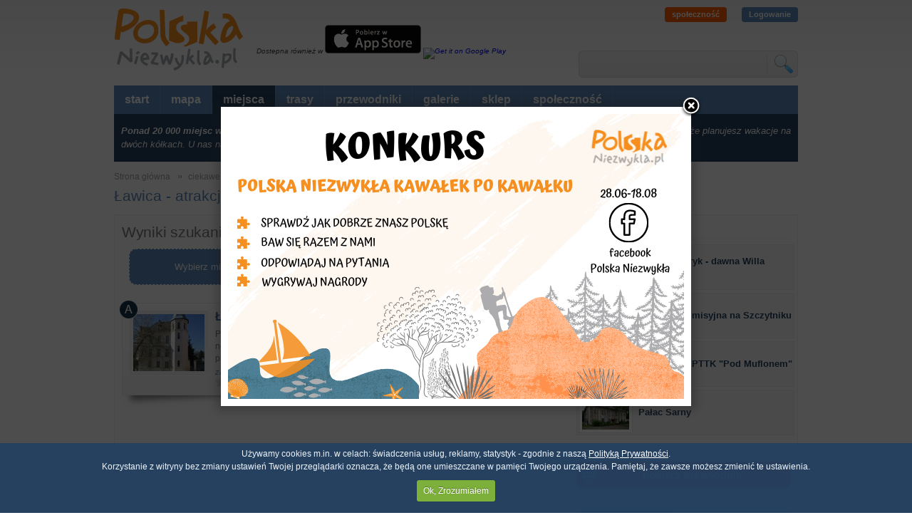

--- FILE ---
content_type: text/html; charset=utf-8
request_url: https://polskaniezwykla.pl/web/place/search,1,-1,-1,852878,-1,-1,-1.html
body_size: 38070
content:

<!DOCTYPE html PUBLIC "-//W3C//DTD XHTML 1.0 Transitional//EN" "http://www.w3.org/TR/xhtml1/DTD/xhtml1-transitional.dtd">
<html xmlns="http://www.w3.org/1999/xhtml">
<head id="ctl00_Head1"><title>
	Ławica - atrakcje turystyczne Ławicy. Mini Przewodnik - Ławica. Ciekawe miejsca, które warto zobaczyć
</title><meta name="google-site-verification" content="CPlkk461BfIqOmqyygzmDqZtxh-3CX9vsKuqeuSLSHk" /><meta http-equiv="Content-Type" content="text/html; charset=utf-8" /><link rel="shortcut icon" href="/favicon.ico" /><link href="/ui/reset.css" rel="stylesheet" type="text/css" /><link href="/ui/style.css?v=5355" rel="stylesheet" type="text/css" /><link href="/ui/global2.css?v=5355" rel="stylesheet" type="text/css" /><link href="/ui/js/jquery/css/custom-theme/jquery-ui-1.8.11.custom.css" rel="stylesheet" type="text/css" /><link href="/ui/js/decorator/uniformaristocss/uniformaristo.css" rel="stylesheet" type="text/css" /><link href="/ui/js/cookiepolicy/cookiecuttr.css" rel="stylesheet" />
    <script src="/ui/js/jquery/jquery-1.4.4.min.js" type="text/javascript"></script>
    <script src="/ui/js/jquery/jquery-ui-1.8.8.custom.min.js" type="text/javascript"></script>
    <script src="/ui/js/out_functions.js" type="text/javascript"></script>
    
    <script src="/ui/js/jquery/jquery.tools.min.js" type="text/javascript"></script>
    <script src="/ui/js/decorator/jquery.uniform.min.js" type="text/javascript"></script>
		 <script src="https://kit.fontawesome.com/f5709dcc61.js" crossorigin="anonymous"></script>

    
    <meta name="charset" content="utf-8" />
    <script src="/ui/js/jquery.expander.min.js" type="text/javascript"></script>
        <script type="text/javascript">
            $(function () {
                $('.nad_text').expander({
                    slicePoint: 400,
                    widow: 2,
                    expandText: 'rozwiń opis',
                    userCollapseText: 'zwiń opis',
                    expandEffect: 'show',
                    expandSpeed: 0,
                    collapseEffect: 'hide',
                    collapseSpeed: 0
                });
            });
    </script>

    <script src="/ui/js/jquery.leanModal.min.js" type="text/javascript"></script>
    <script src="/ui/js/cookie.js" type="text/javascript"></script>
    <script src="/ui/js/cookiepolicy/jquery.cookiecuttr.js" type="text/javascript"></script>
    <script src="/ui/js/voting.js" type="text/javascript"></script>
    <script type="text/javascript">
        $(document).ready(function () {
            $.cookieCuttr({
                cookieDomain: "polskaniezwykla.pl"
            });
        });
        dontUniform = false;
    </script>
    <script type='text/javascript' src='http://partner.googleadservices.com/gampad/google_service.js'></script>
    <script type='text/javascript'>
        GS_googleAddAdSenseService("ca-pub-4893553767580288");
        GS_googleEnableAllServices();
    </script>
    <script type='text/javascript'>

        GA_googleAddSlot("ca-pub-4893553767580288", "300x250_portal");
    </script>
    <script type='text/javascript'>
        GA_googleFetchAds();
    </script>
    <script src="/ui/js/fancybox/jquery.fancybox-1.3.4.pack.js" type="text/javascript"></script>
    <script src="/ui/js/fancybox/jquery.easing-1.3.pack.js" type="text/javascript"></script>
    <link href="/ui/js/fancybox/jquery.fancybox-1.3.4.css" rel="stylesheet" type="text/css" />
    <script src="/ui/js/cookie.js" type="text/javascript"></script>
    <script type="text/javascript">
        $(function () {
            if (false) {
                var _message_to_show = '<div style="position:relative; width:673px; height:240px"><a target="_blank" href="http://polskaniezwykla.pl/web/content/show,103,aplikacja-polska-niezwykla---nowa-wersja.html"><img src="http://images.polskaniezwykla.pl/promo/b0fc0a676ad34f99ba581136e11b3248.jpg" style="border:none" /></a></div>';
                $.fancybox(
             _message_to_show,
             {
                 'width': 600,
                 'height': 287,
                 'transitionIn': 'none',
                 'transitionOut': 'fade',
                 'centerOnScroll': 'true',
                 'overlayOpacity': 0.7,
                 'overlayColor': '#000',
                 'hideOnOverlayClick': false,
                 'hideOnContentClick': false,
                 'enableEscapeButton': false
             }
         );
                $.cookie("_ios_", "true", { path: '/', expires: 1 });
            };
        });
    </script>
  <script type="text/javascript">
        $(function () {
            if ( $.cookie("_wakacyjny_") != 'true') {
                var _message_to_show = '<div style="position:relative; width:640px; height:400px"><a target="_blank" href="https://www.facebook.com/polskaniezwykla"><img src="http://polskaniezwykla.pl/img/konkurs-wakacyjny.png" style="border:none"  /></a></div>';
                $.fancybox(
             _message_to_show,
             {
                 'width': 640,
                 'height': 400,
                 'transitionIn': 'none',
                 'transitionOut': 'fade',
                 'centerOnScroll': 'true',
                 'overlayOpacity': 0.7,
                 'overlayColor': '#000',
                 'hideOnOverlayClick': false,
                 'hideOnContentClick': false,
                 'enableEscapeButton': false
             }
         );
                $.cookie("_wakacyjny_", "true", { path: '/', expires: 30 });
            };
        });
    </script>
<script type='text/javascript'>
    var googletag = googletag || {};
    googletag.cmd = googletag.cmd || [];
    (function () {
        var gads = document.createElement('script');
        gads.async = true;
        gads.type = 'text/javascript';
        var useSSL = 'https:' == document.location.protocol;
        gads.src = (useSSL ? 'https:' : 'http:') +
'//www.googletagservices.com/tag/js/gpt.js';
        var node = document.getElementsByTagName('script')[0];
        node.parentNode.insertBefore(gads, node);
    })();
</script>

<script type='text/javascript'>
    googletag.cmd.push(function () {
        googletag.defineSlot('/10322305/750x200_podstorny', [[750, 200], [750, 300]], 'div-gpt-ad-1396337281071-0').addService(googletag.pubads());
        googletag.pubads().enableSingleRequest();
        googletag.pubads().addEventListener('slotRenderEnded',
		function (event) {
		    if (event.size[1] == 300 && event.size[0] == 750) {
		        var dfpNumChecks = 20;
		        var dfpCheckCount = 0;
		        var dfpCheckTimer = 100;

		        function dfpLoadCheck() {
		            var height = $(".top_advert #div-gpt-ad-1396337281071-0 div iframe").contents().find(".adsbygoogle").css("height");
		            console.log(height);
		            if (height) {

		                $(".top_advert #div-gpt-ad-1396337281071-0 div iframe").css("height", height);
		            } else {
		                dfpCheckCount++;
		                setTimeout(function () { dfpLoadCheck() }, dfpCheckTimer);
		            }


		        }
		        dfpLoadCheck();
		    }
		});
        googletag.enableServices();
    });
</script>



<script type='text/javascript'>
    googletag.cmd.push(function () {
        googletag.defineSlot('/10322305/300x250_podstrony', [300, 250], 'div-gpt-ad-1396337586709-0').addService(googletag.pubads());
        googletag.pubads().enableSingleRequest();
        googletag.enableServices();
    });
</script>

<script type='text/javascript'>
    googletag.cmd.push(function () {
        googletag.defineSlot('/10322305/120x600_podstrony', [120, 600], 'div-gpt-ad-1396337727279-0').addService(googletag.pubads());
        googletag.pubads().enableSingleRequest();
        googletag.enableServices();
    });
</script>

    <link href="https://plus.google.com/101122092146010819392" rel="publisher" /><meta name="description" content="Ławica - największa baza atrakcji turystycznych Ławicy. Pobierz mini przewodnik i zabierz na wyjazd." /><meta name="keywords" content="Ławica, atrakcje Ławicy, przewodnik, mini przewodnik, miniprzewodnik, ciekawe miejsca, Polska Niezwykła, atrakcje, warto zobaczyć, zabytki" /></head>
<body id="ctl00_body_master">
    <form name="aspnetForm" method="post" action="search,1,-1,-1,852878,-1,-1,-1.html" onsubmit="javascript:return WebForm_OnSubmit();" id="aspnetForm">
<div>
<input type="hidden" name="__EVENTTARGET" id="__EVENTTARGET" value="" />
<input type="hidden" name="__EVENTARGUMENT" id="__EVENTARGUMENT" value="" />
<input type="hidden" name="__VIEWSTATE" id="
__VIEWSTATE" value="" />
</div>

<script type="text/javascript">
//<![CDATA[
var theForm = document.forms['aspnetForm'];
if (!theForm) {
    theForm = document.aspnetForm;
}
function __doPostBack(eventTarget, eventArgument) {
    if (!theForm.onsubmit || (theForm.onsubmit() != false)) {
        theForm.__EVENTTARGET.value = eventTarget;
        theForm.__EVENTARGUMENT.value = eventArgument;
        theForm.submit();
    }
}
//]]>
</script>


<script src="/WebResource.axd?d=lPsLna_u9lJYGKcArHxOrdOSxgZaRkTzYuzX1nSiYw9jm9cb0_3FczuK2kqDssXRkrmEiySmfjdnE0j2lLtzO2_3Too1&amp;t=634771440654164963" type="text/javascript"></script>


<script type="text/javascript">
//<![CDATA[
$(document).ready(function () { $('#showmap').click(function () {
                $('#show_map').show();
                appendBootstrap();
                handleApiReady();
                setTimeout(function () {
                    $('#m_loading').fadeOut('slow');
                }, 1500);
            });});var infowindow;
        function handleApiReady() {

             var selfIcon = L.icon({
                    iconUrl: '/App_Themes/panel/img/map_icon.png',
                    shadowUrl: '/App_Themes/panel/img/map_icon_shadow.png',

                    iconSize:     [26, 32], // size of the icon
                    shadowSize:   [50, 30], // size of the shadow
                    iconAnchor:   [13, 32], // point of the icon which will correspond to marker's location
                    shadowAnchor: [13, 30],  // the same for the shadow
                    popupAnchor:  [-3, -76] // point from which the popup should open relative to the iconAnchor
                });

            var map = document.querySelector('#map')._leaflet_map


            var latlngbounds = L.latLngBounds(); 
            jQuery.get('/ui/live/search_place_xml.ashx', {page: '1', cat : '-1',woj: '-1',city: '852878',lat: '-1',lng: '-1', link: 'web', query: '-1'}, function (data) {
                jQuery(data).find('marker').each(function () {
                    var marker = jQuery(this);
                    var latlng = L.latLng(parseFloat(marker.attr('lat')),
                                    parseFloat(marker.attr('lng')));
                    latlngbounds.extend(latlng);
                    var name = marker.text();
                    if (marker.attr('self') == null) {
                        var icon_text = marker.attr('icon');
                        var marker = createMarker(name, latlng,icon_text);
                    }
                    else {
                        var marker = createselfmarker(latlng);
                    }
                });
            map.setView(latlngbounds.getCenter());
            map.fitBounds(latlngbounds); 
            });
            
            function createSelfMarker(lat, lng) {
                L.marker([lat, lng], {icon: selfIcon}).addTo(map);
            };

            function createMarker(name, latlng, icon_text) {
                var icon = L.icon({
                    iconUrl: '/ui/img/route/' + icon_text + '.png',
                    iconSize:     [27, 27], // size of the icon
                    iconAnchor:   [13, 13], // point of the  icon which will correspond to marker's location
                });
                 
                var marker = L.marker(latlng, {icon: icon}).addTo(map);
                marker.bindPopup(name)
                return marker;
            };
        }

        function appendBootstrap() {
            
                    L.Map.addInitHook(function () {
                      // Store a reference of the Leaflet map object on the map container,
                      // so that it could be retrieved from DOM selection.
                      // https://leafletjs.com/reference-1.3.4.html#map-getcontainer
                      this.getContainer()._leaflet_map = this;
                    });
                    var map = L.map('map');
                    L.tileLayer('https://{s}.tile.openstreetmap.org/{z}/{x}/{y}.png', {
                        attribution: '&copy; <a href="https://www.openstreetmap.org/copyright">OpenStreetMap</a> contributors'
                    }).addTo(map);

                    map.setView([51.505, -0.09], 13);
                    function createSelfMarker(lat, lng) {
                            L.marker([lat, lng], {icon: selfIcon}).addTo(map);
                    };
                
        }$(function () {checkRoute();});  $(function () { $('.temp_54661').rateit();
                                        $('.temp_54661').rateit('resetable' ,false);
                                        $('.temp_54661').rateit('readonly' ,true);
                                        $('.temp_54661').rateit('value' ,0);
      
                            });//]]>
</script>

<script src="/ScriptResource.axd?d=wDlCz8pfv55CAML-LmYekXa7WDTAnGlIyqxlhy7wcAHzmCvQxhMsUp8gczUQyCEQW8579AiZVJEFydYkb3KTxJ4YZf2i7nXocvdky1kqw4iaTZy51FAG1gQqjLstAvyu83epto4AQF6QcP_e33axfEh-2Tc1&amp;t=37f2583a" type="text/javascript"></script>
<script src="/ScriptResource.axd?d=eVIlFzWuHwHAegcT1LbG4D_kPMB1kIw5i50tpfbil-P4DOes0yB9CESJYFsH2vdT2GNyEdNNnSeG98y71g0-CY22r7xY5MfGVTubdi3cZP-7HGHtq9stUGn4_LqWRrmT-3G1Qsu1l4I0xx3kdSSIVbOsYvY1&amp;t=218dd34d" type="text/javascript"></script>
<script src="/ScriptResource.axd?d=mAAkG9TvfKilow7Jphzx6Ov8B8JBzm6oxnUJRnmsbG8pS-w4nhuIsIYQy7L49T5ncdH1IwQ2-_AEiLNJPM7BTeMWOzzcGjhGK_aSBJkAmzzcN9bWKbi-znUmx47nM5Jq6F0vdlEvbRRKQgzSkJQ_9zyOaWXAW6oteJc2MNNRUiD_8oB70&amp;t=218dd34d" type="text/javascript"></script>
<script type="text/javascript">
//<![CDATA[
function WebForm_OnSubmit() {
if (typeof(ValidatorOnSubmit) == "function" && ValidatorOnSubmit() == false) return false;
return true;
}
//]]>
</script>

<div>

	<input type="hidden" name="__EVENTVALIDATION" id="__EVENTVALIDATION" value="/wEWCAL+raDpAgK2orm6AgLimdTgCQLQpbSbBALc3Py0DgKovaM1AsnYy9YKAvv/u4ELy2vRkPfCOy9itAvLKh8E1bzsThw=" />
</div>
    <script type="text/javascript">
//<![CDATA[
Sys.WebForms.PageRequestManager._initialize('ctl00$ScriptManager1', document.getElementById('aspnetForm'));
Sys.WebForms.PageRequestManager.getInstance()._updateControls([], [], [], 90);
//]]>
</script>

    
    <div class="page">
        <!--header-->
        
<div class="header">
    <a title="Polska Niezwykła - strona główna" class="logo" href="/"></a>
    <span class="logoT">
        Dostepna również w <a href="https://itunes.apple.com/pl/app/polska-niezwyk-a/id884770073?mt=8&uo=4" target="itunes_store"><img src="http://polskaniezwykla.pl/img/appstore.jpg" /></a>
        <a href="https://play.google.com/store/apps/details?id=com.netmart.pnandroid">
  <img alt="Get it on Google Play" style="height: 40px"
       src="https://developer.android.com/images/brand/pl_generic_rgb_wo_45.png" />
</a> </span>


    
   
    <div class="user_info_top">

<div id="ctl00_header1_top_user_info1_pnUnlogged">
	
<a class="spolecznosc" href="/web/community/">społeczność</a>
<a class="lock" href="#login_form" id="login_trigger">Logowanie</a>
<div><a href="https://www.instagram.com/polska_niezwykla"><i aria-hidden="true" class="fab fa-instagram  fa-4x"> </i></a>
<a href="https://www.facebook.com/polskaniezwykla"><i aria-hidden="true" class="fab fa-facebook  fa-4x"> </i></a></div>

</div>
</div>

<div id="login_form" class="login_form">
    <p>
        <label>
            login lub e-mail</label><br />
        <input name="ctl00$header1$top_user_info1$tbLogin" type="text" id="ctl00_header1_top_user_info1_tbLogin" onkeypress="return clickButton(event, 'ctl00_main_btLogin')" />
    </p>
    <p>
        <label>
            hasło</label><br />
        <input name="ctl00$header1$top_user_info1$tbPass" type="password" id="ctl00_header1_top_user_info1_tbPass" onkeypress="return clickButton(event, 'ctl00_main_btLogin')" />
    </p>
    <span id="ctl00_header1_top_user_info1_CustomValidator1" class="login_error" style="color:Red;display:none;"><p>Niepoprawny login lub hasło</p></span> 
    <div class="login_start">
        <div class="left">
            <p>
                <input id="ctl00_header1_top_user_info1_chbRemember" type="checkbox" name="ctl00$header1$top_user_info1$chbRemember" checked="checked" /><label for="ctl00_header1_top_user_info1_chbRemember">Pamiętaj mnie</label>
            </p>
        </div>
        <div class="right">
            <p>
                <input type="submit" name="ctl00$header1$top_user_info1$btLogin" value="Zaloguj się" onclick="javascript:WebForm_DoPostBackWithOptions(new WebForm_PostBackOptions(&quot;ctl00$header1$top_user_info1$btLogin&quot;, &quot;&quot;, true, &quot;login&quot;, &quot;&quot;, false, false))" id="ctl00_header1_top_user_info1_btLogin" class="bt_orange" />
            </p>
        </div>
        <div class="clear">
        </div>
        <div class="linki">
            <a class="_toolbottom" title="Nie pamiętasz hasła? Skorzystaj z funkcji generowania nowego hasła!"
                href="/begin/reset_password.aspx">Nie pamiętam hasła</a> | <a class="_toolbottom" title="Nie masz jeszcze konta? Zarejestruj się i współtwórz Polskę Niezwykłą!"
                    href="/web/community/default.aspx">Rejestracja</a>
        </div>
    </div>
</div>

    <div class="search_top">
        <span>
            <input name="ctl00$header1$tbSearch" type="text" id="ctl00_header1_tbSearch" class="tag_autocomplete" onkeypress="return clickButton(event, '&lt;%=btnSearch.ClientID %>')" />
        </span>
        <span>
            <input type="submit" name="ctl00$header1$btnSearch" value="szukaj" id="ctl00_header1_btnSearch" title="Szukaj" />
        </span>
    </div>
</div>
        <div class="top">
            <!--menu-->
            

<div class="menu_container">
	<ul>
		<li><a href="/" id="ctl00_menu_top1_start" title="Strona główna">start</a></li>
		<li id="ctl00_menu_top1_mapa"><a title="mapa miejsc" target="_blank" href="http://mapa.polskaniezwykla.pl">mapa</a></li>
		<li><a href="/web/place/" id="ctl00_menu_top1_place" title="ciekawe miejsca w Polsce" class="active">miejsca</a></li>

		
		
		<li><a href="/web/route/list,1,-1,-1.html" id="ctl00_menu_top1_route" title="trasy naszych użytkowników">trasy</a></li>
        <li><a href="/web/planner/" id="ctl00_menu_top1_planner" title="automatyczne przewodniki po Polsce">przewodniki</a></li>
		<li><a href="/web/gallery/" id="ctl00_menu_top1_gallery" title="galerie zdjęć">galerie</a></li>
		

		

		
		<li><a href="http://sklep.polskaniezwykla.pl/?utm_source=menu&utm_medium=link&utm_campaign=Z%20menu" title="Księgarnia internetowa" target="_blank">sklep</a></li>
		
		<li id="ctl00_menu_top1_spolecznosc"><a href="/web/community/" id="ctl00_menu_top1_community" title="społeczność">społeczność</a></li>
		
		


		
	</ul>
	<div class="clear">
	</div>
	
</div>

            <!--top_content-->
            <div id="ctl00_top_content_web_top" class="top_content">
<span class="small">
    <strong>Ponad 20 000 miejsc wartych odwiedzenia!</strong> Masz ochotę na wycieczkę w głąb Ziemi? Szukasz pomysłu na wyjazd z dzieckiem? A może planujesz wakacje na dwóch kółkach. U nas na pewno znajdziesz miejsce, którego szukasz!
</span>
</div>


            
        </div>
        
        <div id="ctl00_top_advert" class="top_advert">
            <center>
            <!-- 750x200_podstorny -->
<div id='div-gpt-ad-1396337281071-0'>
<script type='text/javascript'>
    googletag.cmd.push(function () { googletag.display('div-gpt-ad-1396337281071-0'); });
</script>
</div>
            </center>
        </div>
        <div class="breadcrump">
            
    <a title="Strona główna" id="bread_start" href="/">Strona główna</a> <a href="/web/place">
        ciekawe miejsca</a>
    wyniki szukania (1 znalezionych)
    <div style="position:relative; margin-top:15px">
<h1>Ławica - atrakcje turystyczne</h1>
        </div>

        </div>
        


        <div class="content">
            <div class="gray_main">
                
    <div id="show_map" style="position: relative; display: none">
        <div id="map" style="height: 400px">
        </div>
        <div id="m_loading">
            <p>
                <img src="/App_Themes/panel/img/map-loader.gif" width="32" height="32" alt="ładowanie" /></p>
            <p>
                ładowanie mapy</p>
        </div>
        <div class="separator">
        </div>
    </div>
     <div id="ctl00_main_center_column" class="list_left">
    <div id="ctl00_main_pnCityText">

</div>
        <div class="search_description">
            <div class="left">
                <h1>
                    Wyniki szukania</h1>
            </div>

            <div class="right">
                <div id="ctl00_main_pnShowMap">
	
                    <a id="showmap" class="bt_orange" href="#bread_start">Zobacz wyniki na mapie
                        (1 - 1)</a>
                
</div>
            </div>
             </div>
                    <div class="container-list">
            
                        </div>
          <div class="search_description">
             <div id="search_pick_rating">Wybierz miejsca z rankingu
                 <select>

                             <option selected="selected" value="5">5 gwiazdek</option>
                             <option value="4">4 gwiazdki</option>
                             <option value="3">3 gwiazdki</option>
                             <option value="2">2 gwiazdki</option>
                             <option value="1">1 gwiazdka</option>

                 </select>
                 
                  lub <a href="#" class="bt_orange" onclick="refreshRating();">pokaż wszystkie</a></div>
  
            <div class="clear">
            </div>
        </div>
        
        <div class="container-list">
            
<div class="list-item drop-shadow lifted" id="item1">
<div class="route_alpha">
    <img id="ctl00_main_repData_ctl00_imgAlpha" src="../../ui/img/route/A.png" style="border-width:0px;" />
</div>
        <div class="left">
            <a id="ctl00_main_repData_ctl00_hpImage" title="Ławica - Pałac Ławica" href="54661,lawica-palac-lawica.html"><img id="ctl00_main_repData_ctl00_img" src="http://images.polskaniezwykla.pl/list/328888.jpg" style="border-width:0px;" /></a>
        </div>
        <div class="right">
            <a id="ctl00_main_repData_ctl00_hpTitle" class="title" href="54661,lawica-palac-lawica.html"><strong>Ławica</strong> - Pałac Ławica</a><br />
            <span class="description">Pałac wybudowany został w XVIII wieku. Jest to budowla eklektyczna o cechach neobarokowych i neorenesansowych, powstała na planie prostokąta. Pierwsza przebudowa miała miejsce w 1886 roku. Właścicielem...</span>
            <span class="cat">zabytki: pałace i dwory</span>
            
<div class="votes_container">
        <script src="/ui/js/rateit/jquery.rateit.min.js" type="text/javascript"></script>
    <link href="/ui/js/rateit/rateit.css" rel="stylesheet" type="text/css" />
                <div id="ctl00_main_repData_ctl00_stars_place_rating" class="temp_54661 rateit"></div>
</div>

            
        </div>
        <div class="clear"></div>
</div>
        </div>
        <div class="separator">
        </div>
        
        <div class="clear"></div>
    </div>

    

    <div id="ctl00_main_right_column" class="list_right">



         <div id="ctl00_main_promoted_articles1_pnPromotedPlaces" class="promotedPlaces">
	
<h2>Polecane miejsca</h2>
     
<ul class="wydList">
    <li> <div class="promotedItem"> <img src="http://images.polskaniezwykla.pl/small/302327.jpg"/><div class="promotedInner"><a href="36079,duszniki-zdroj-hotel-fryderyk---dawna-willa-schmidta.html">Hotel Fryderyk - dawna Willa Schmidta</a></div></div></li><li> <div class="promotedItem"> <img src="http://images.polskaniezwykla.pl/small/271344.jpg"/><div class="promotedInner"><a href="2067,szczytna-ekspozycja-misyjna-na-szczytniku.html">Ekspozycja misyjna na Szczytniku</a></div></div></li><li> <div class="promotedItem"> <img src="http://images.polskaniezwykla.pl/small/294914.jpg"/><div class="promotedInner"><a href="29768,duszniki-zdroj-schronisko-pttk-pod-muflonem.html">Schronisko PTTK "Pod Muflonem"</a></div></div></li><li> <div class="promotedItem"> <img src="http://images.polskaniezwykla.pl/small/270389.jpg"/><div class="promotedInner"><a href="7096,scinawka-gorna-palac-sarny.html">Pałac Sarny</a></div></div></li>
  
</ul>
    <div style="clear:both;"></div>
<div class="separator"></div>

</div>
  



        	
        
        <div id="ctl00_main_miniPanel">
	
                    <input type="submit" name="ctl00$main$btGenerate" value="pobierz przewodnik" id="ctl00_main_btGenerate" />
                    <div class="separator"></div>
        
</div>

<div><a target="_blank" href="https://itunes.apple.com/us/app/polska-niezwyk-a/id884770073?l=pl&ls=1&mt=8"><img src="http://polskaniezwykla.pl/img/ios300x250.jpg"></a></div>
 
        <div class="separator">
        </div>
        <div id="ctl00_main_miniprzewodnikAd">
	
       
    
               
</div>
        <br />
<!-- 300x250_podstrony -->
<div id='div-gpt-ad-1396337586709-0' style='width:300px; height:250px;'>
<script type='text/javascript'>
    googletag.cmd.push(function () { googletag.display('div-gpt-ad-1396337586709-0'); });
</script>
</div>
    
        <div class="separator">
        </div>


         

        <a href="http://sklep.polskaniezwykla.pl/10-wojewodztwa" title="Księgarnia internetowa"><img src="/im/books.jpg" /></a>
        <div class="separator"></div>
         
    </div>
    <div class="clear">
    </div>

            </div>
        </div>
        
            
<div id="tagCloud">
    <ul>
<li><a title='' class='weight2' href='/web/place/search,1,-1,-1,-1,-1,-1,.html'></a></li>
<li><a title='architektura drewniana' class='weight5' href='/web/place/search,1,-1,-1,-1,-1,-1,architektura+drewniana.html'>architektura drewniana</a></li>
<li><a title='Beskid Wyspowy' class='weight5' href='/web/place/search,1,-1,-1,-1,-1,-1,Beskid+Wyspowy.html'>Beskid Wyspowy</a></li>
<li><a title='cerkiew' class='weight5' href='/web/place/search,1,-1,-1,-1,-1,-1,cerkiew.html'>cerkiew</a></li>
<li><a title='cmentarz' class='weight5' href='/web/place/search,1,-1,-1,-1,-1,-1,cmentarz.html'>cmentarz</a></li>
<li><a title='dolny śląsk' class='weight5' href='/web/place/search,1,-1,-1,-1,-1,-1,dolny+%c5%9bl%c4%85sk.html'>dolny śląsk</a></li>
<li><a title='dwór' class='weight5' href='/web/place/search,1,-1,-1,-1,-1,-1,dw%c3%b3r.html'>dwór</a></li>
<li><a title='dzwonnica' class='weight5' href='/web/place/search,1,-1,-1,-1,-1,-1,dzwonnica.html'>dzwonnica</a></li>
<li><a title='Jura Krakowsko-Częstochowska' class='weight5' href='/web/place/search,1,-1,-1,-1,-1,-1,Jura+Krakowsko-Cz%c4%99stochowska.html'>Jura Krakowsko-Częstochowska</a></li>
<li><a title='kamienica' class='weight5' href='/web/place/search,1,-1,-1,-1,-1,-1,kamienica.html'>kamienica</a></li>
<li><a title='kaplica' class='weight5' href='/web/place/search,1,-1,-1,-1,-1,-1,kaplica.html'>kaplica</a></li>
<li><a title='kaszuby' class='weight5' href='/web/place/search,1,-1,-1,-1,-1,-1,kaszuby.html'>kaszuby</a></li>
<li><a title='klasztor' class='weight5' href='/web/place/search,1,-1,-1,-1,-1,-1,klasztor.html'>klasztor</a></li>
<li><a title='kościół' class='weight3' href='/web/place/search,1,-1,-1,-1,-1,-1,ko%c5%9bci%c3%b3%c5%82.html'>kościół</a></li>
<li><a title='kościół barokowy' class='weight5' href='/web/place/search,1,-1,-1,-1,-1,-1,ko%c5%9bci%c3%b3%c5%82+barokowy.html'>kościół barokowy</a></li>
<li><a title='kościół drewniany' class='weight5' href='/web/place/search,1,-1,-1,-1,-1,-1,ko%c5%9bci%c3%b3%c5%82+drewniany.html'>kościół drewniany</a></li>
<li><a title='kościół gotycki' class='weight5' href='/web/place/search,1,-1,-1,-1,-1,-1,ko%c5%9bci%c3%b3%c5%82+gotycki.html'>kościół gotycki</a></li>
<li><a title='kościół neogotycki' class='weight5' href='/web/place/search,1,-1,-1,-1,-1,-1,ko%c5%9bci%c3%b3%c5%82+neogotycki.html'>kościół neogotycki</a></li>
<li><a title='Kujawy' class='weight5' href='/web/place/search,1,-1,-1,-1,-1,-1,Kujawy.html'>Kujawy</a></li>
<li><a title='małopolska' class='weight5' href='/web/place/search,1,-1,-1,-1,-1,-1,ma%c5%82opolska.html'>małopolska</a></li>
<li><a title='mazowsze' class='weight5' href='/web/place/search,1,-1,-1,-1,-1,-1,mazowsze.html'>mazowsze</a></li>
<li><a title='muzeum' class='weight5' href='/web/place/search,1,-1,-1,-1,-1,-1,muzeum.html'>muzeum</a></li>
<li><a title='natura' class='weight5' href='/web/place/search,1,-1,-1,-1,-1,-1,natura.html'>natura</a></li>
<li><a title='ołtarz' class='weight5' href='/web/place/search,1,-1,-1,-1,-1,-1,o%c5%82tarz.html'>ołtarz</a></li>
<li><a title='pałac' class='weight5' href='/web/place/search,1,-1,-1,-1,-1,-1,pa%c5%82ac.html'>pałac</a></li>
<li><a title='park' class='weight5' href='/web/place/search,1,-1,-1,-1,-1,-1,park.html'>park</a></li>
<li><a title='park krajobrazowy' class='weight5' href='/web/place/search,1,-1,-1,-1,-1,-1,park+krajobrazowy.html'>park krajobrazowy</a></li>
<li><a title='podkarpacie' class='weight5' href='/web/place/search,1,-1,-1,-1,-1,-1,podkarpacie.html'>podkarpacie</a></li>
<li><a title='podlasie' class='weight5' href='/web/place/search,1,-1,-1,-1,-1,-1,podlasie.html'>podlasie</a></li>
<li><a title='pomnik' class='weight5' href='/web/place/search,1,-1,-1,-1,-1,-1,pomnik.html'>pomnik</a></li>
<li><a title='pomorze' class='weight5' href='/web/place/search,1,-1,-1,-1,-1,-1,pomorze.html'>pomorze</a></li>
<li><a title='przyroda' class='weight5' href='/web/place/search,1,-1,-1,-1,-1,-1,przyroda.html'>przyroda</a></li>
<li><a title='ratusz' class='weight5' href='/web/place/search,1,-1,-1,-1,-1,-1,ratusz.html'>ratusz</a></li>
<li><a title='rekreacja' class='weight5' href='/web/place/search,1,-1,-1,-1,-1,-1,rekreacja.html'>rekreacja</a></li>
<li><a title='ruiny' class='weight5' href='/web/place/search,1,-1,-1,-1,-1,-1,ruiny.html'>ruiny</a></li>
<li><a title='sudety' class='weight5' href='/web/place/search,1,-1,-1,-1,-1,-1,sudety.html'>sudety</a></li>
<li><a title='śląsk' class='weight5' href='/web/place/search,1,-1,-1,-1,-1,-1,%c5%9bl%c4%85sk.html'>śląsk</a></li>
<li><a title='świątynia' class='weight3' href='/web/place/search,1,-1,-1,-1,-1,-1,%c5%9bwi%c4%85tynia.html'>świątynia</a></li>
<li><a title='wielkopolska' class='weight5' href='/web/place/search,1,-1,-1,-1,-1,-1,wielkopolska.html'>wielkopolska</a></li>
<li><a title='wieża' class='weight5' href='/web/place/search,1,-1,-1,-1,-1,-1,wie%c5%bca.html'>wieża</a></li>
<li><a title='wypoczynek' class='weight5' href='/web/place/search,1,-1,-1,-1,-1,-1,wypoczynek.html'>wypoczynek</a></li>
<li><a title='zabytek' class='weight1' href='/web/place/search,1,-1,-1,-1,-1,-1,zabytek.html'>zabytek</a></li>
<li><a title='zabytki architektury' class='weight4' href='/web/place/search,1,-1,-1,-1,-1,-1,zabytki+architektury.html'>zabytki architektury</a></li>
<li><a title='zabytki techniki' class='weight5' href='/web/place/search,1,-1,-1,-1,-1,-1,zabytki+techniki.html'>zabytki techniki</a></li>
<li><a title='zabytkowa zabudowa' class='weight5' href='/web/place/search,1,-1,-1,-1,-1,-1,zabytkowa+zabudowa.html'>zabytkowa zabudowa</a></li>
<li><a title='zabytkowy budynek' class='weight5' href='/web/place/search,1,-1,-1,-1,-1,-1,zabytkowy+budynek.html'>zabytkowy budynek</a></li>
<li><a title='zamek' class='weight5' href='/web/place/search,1,-1,-1,-1,-1,-1,zamek.html'>zamek</a></li>
<li><a title='Żuławy Wiślane' class='weight5' href='/web/place/search,1,-1,-1,-1,-1,-1,%c5%bbu%c5%82awy+Wi%c5%9blane.html'>Żuławy Wiślane</a></li>
</ul>

<div class="clear"></div>
</div>

        
        <!--footer-->
        
<div class="footer">
        <ul>
            <li><a title="O nas - jak to działa?" href="/web/statics/o-nas.aspx">O nas</a></li>
            <li><a title="Regulamin serwisu" href="/web/statics/regulamin.aspx">Regulamin</a></li>
            <li><a href="/web/statics/kontakt.aspx">Kontakt</a></li>
            <li><a title="Reklama w serwisie Polska Niezwykła" href="/web/statics/reklama.aspx">Reklama</a></li>
            <li><a href="/web/statics/faq.aspx">FAQ</a></li>
            <li><a href="mailto:admin@polskaniezwykla.pl">Zgłoś błąd</a></li>
            <li><a href="mailto:pn@polskaniezwykla.pl">Pomoc</a></li>
            
            <li><a href="/web/tags/item,A.html">Indeks tagów</a></li>
            
            
            <li><a href="/GetNews.aspx" title="RSS">RSS</a></li>
        </ul>
<div class="clear"></div>
</div>

        <!--copyright-->
        <div class="copy">
            <strong style="font-size: 12px">Copyright &copy; 2007 Polska Niezwyk�a</strong><br />
            Wszystkie prawa zastrze�one. �adna cz�� ani ca�o�� serwisu nie mo�e by� reprodukowana
            ani przetwarzana w spos�b elektroniczny, mechaniczny, fotograficzny i inny. Nie
            mo�e by� u�yta do innej publikacji oraz przechowywana w jakiejkolwiek bazie danych
            bez pisemnej zgody Administratora serwisu.
            <div class="clear" style="margin-top: 6px">
            </div>
            <a href="https://plus.google.com/107946551808438391850/" style="text-decoration: none;
                color: #aaa;">
                <div style="display: inline-block;">
                    <span style="float: left; font: bold 13px/16px arial,sans-serif; margin-right: 4px;">
                        Znajd� nas </span><span style="float: left; font: 13px/16px arial,sans-serif; margin-right: 11px;">
                            na</span><div style="float: left;">
                                <img src="https://ssl.gstatic.com/images/icons/gplus-16.png" width="16" height="16"
                                    style="border: 0;" /></div>
                    <div style="clear: both">
                    </div>
                </div>
            </a>
        </div>

           <div id="ctl00_Div1" class="side_advert">
           <!-- 120x600_podstrony -->
<div id='div-gpt-ad-1396337727279-0' style='width:120px; height:600px;'>
<script type='text/javascript'>
    googletag.cmd.push(function () { googletag.display('div-gpt-ad-1396337727279-0'); });
</script>
</div>
        </div>
    </div>
    <!--planner-->
    
    <!--end planner-->

    
<script type="text/javascript">
//<![CDATA[
var Page_Validators =  new Array(document.getElementById("ctl00_header1_top_user_info1_CustomValidator1"));
//]]>
</script>

<script type="text/javascript">
//<![CDATA[
var ctl00_header1_top_user_info1_CustomValidator1 = document.all ? document.all["ctl00_header1_top_user_info1_CustomValidator1"] : document.getElementById("ctl00_header1_top_user_info1_CustomValidator1");
ctl00_header1_top_user_info1_CustomValidator1.display = "Dynamic";
ctl00_header1_top_user_info1_CustomValidator1.validationGroup = "login";
ctl00_header1_top_user_info1_CustomValidator1.evaluationfunction = "CustomValidatorEvaluateIsValid";
ctl00_header1_top_user_info1_CustomValidator1.clientvalidationfunction = "ValidateSelect";
//]]>
</script>


<script type="text/javascript">
//<![CDATA[

var Page_ValidationActive = false;
if (typeof(ValidatorOnLoad) == "function") {
    ValidatorOnLoad();
}

function ValidatorOnSubmit() {
    if (Page_ValidationActive) {
        return ValidatorCommonOnSubmit();
    }
    else {
        return true;
    }
}
        Sys.Application.initialize();

document.getElementById('ctl00_header1_top_user_info1_CustomValidator1').dispose = function() {
    Array.remove(Page_Validators, document.getElementById('ctl00_header1_top_user_info1_CustomValidator1'));
}
//]]>
</script>
</form>
    <script type="text/javascript">
        var gaJsHost = (("https:" == document.location.protocol) ? "https://ssl." : "http://www.");
        document.write(unescape("%3Cscript src='" + gaJsHost + "google-analytics.com/ga.js' type='text/javascript'%3E%3C/script%3E"));
    </script>
    <script type="text/javascript">
        try {
            var pageTracker = _gat._getTracker("UA-799833-6");
            pageTracker._trackPageview();
        } catch (err) { }</script>
    <div id="fb-root">
    </div>
    <script src="http://connect.facebook.net/pl_PL/all.js#xfbml=1"></script>
    <!-- (C) 2000-2009 Gemius SA - gemiusAudience / ver 11.1 / pp.polskaniezwykla.pl / podstrony-->
    <script type="text/javascript">
 <!--        //--><![CDATA[//><!--
    var pp_gemius_identifier = 'zUeQ1G8yYxbtWSMmr73w.NVpTGQZg3fT90XnRdvlM7X.w7';
    //--><!]]>
    </script>
    <script type="text/javascript" src="https://gapl.hit.gemius.pl/xgemius.js"></script>
  
</script>
</body>
</html>

--- FILE ---
content_type: text/html; charset=utf-8
request_url: https://polskaniezwykla.pl/ui/js/voting.js
body_size: 27419
content:

<!DOCTYPE html PUBLIC "-//W3C//DTD XHTML 1.0 Transitional//EN" "http://www.w3.org/TR/xhtml1/DTD/xhtml1-transitional.dtd">
<html xmlns="http://www.w3.org/1999/xhtml">
<head id="ctl00_Head1"><title>
	Polska niezwykła - Ciekawe miejsca, atrakcje turystyczne, zabytki. Przewodnik turystyczny po Polsce. Miniprzewodniki do pobrania
</title><meta name="google-site-verification" content="CPlkk461BfIqOmqyygzmDqZtxh-3CX9vsKuqeuSLSHk" /><meta http-equiv="Content-Type" content="text/html; charset=utf-8" /><link rel="shortcut icon" href="/favicon.ico" /><link href="/ui/reset.css" rel="stylesheet" type="text/css" /><link href="/ui/style.css?v=5355" rel="stylesheet" type="text/css" /><link href="/ui/global2.css?v=5355" rel="stylesheet" type="text/css" /><link href="/ui/js/jquery/css/custom-theme/jquery-ui-1.8.11.custom.css" rel="stylesheet" type="text/css" /><link href="/ui/js/decorator/uniformaristocss/uniformaristo.css" rel="stylesheet" type="text/css" /><link href="/ui/js/cookiepolicy/cookiecuttr.css" rel="stylesheet" />
    <script src="/ui/js/jquery/jquery-1.4.4.min.js" type="text/javascript"></script>
    <script src="/ui/js/jquery/jquery-ui-1.8.8.custom.min.js" type="text/javascript"></script>
    <script src="/ui/js/out_functions.js" type="text/javascript"></script>
    
    <script src="/ui/js/jquery/jquery.tools.min.js" type="text/javascript"></script>
    <script src="/ui/js/decorator/jquery.uniform.min.js" type="text/javascript"></script>
		 <script src="https://kit.fontawesome.com/f5709dcc61.js" crossorigin="anonymous"></script>

    
<script type="text/javascript">
    $(function () {
        setTimeout(function () { document.location = "/"; }, 30000);
    });
</script>

    <script src="/ui/js/jquery.leanModal.min.js" type="text/javascript"></script>
    <script src="/ui/js/cookie.js" type="text/javascript"></script>
    <script src="/ui/js/cookiepolicy/jquery.cookiecuttr.js" type="text/javascript"></script>
    <script src="/ui/js/voting.js" type="text/javascript"></script>
    <script type="text/javascript">
        $(document).ready(function () {
            $.cookieCuttr({
                cookieDomain: "polskaniezwykla.pl"
            });
        });
        dontUniform = false;
    </script>
    <script type='text/javascript' src='http://partner.googleadservices.com/gampad/google_service.js'></script>
    <script type='text/javascript'>
        GS_googleAddAdSenseService("ca-pub-4893553767580288");
        GS_googleEnableAllServices();
    </script>
    <script type='text/javascript'>

        GA_googleAddSlot("ca-pub-4893553767580288", "300x250_portal");
    </script>
    <script type='text/javascript'>
        GA_googleFetchAds();
    </script>
    <script src="/ui/js/fancybox/jquery.fancybox-1.3.4.pack.js" type="text/javascript"></script>
    <script src="/ui/js/fancybox/jquery.easing-1.3.pack.js" type="text/javascript"></script>
    <link href="/ui/js/fancybox/jquery.fancybox-1.3.4.css" rel="stylesheet" type="text/css" />
    <script src="/ui/js/cookie.js" type="text/javascript"></script>
    <script type="text/javascript">
        $(function () {
            if (false) {
                var _message_to_show = '<div style="position:relative; width:673px; height:240px"><a target="_blank" href="http://polskaniezwykla.pl/web/content/show,103,aplikacja-polska-niezwykla---nowa-wersja.html"><img src="http://images.polskaniezwykla.pl/promo/b0fc0a676ad34f99ba581136e11b3248.jpg" style="border:none" /></a></div>';
                $.fancybox(
             _message_to_show,
             {
                 'width': 600,
                 'height': 287,
                 'transitionIn': 'none',
                 'transitionOut': 'fade',
                 'centerOnScroll': 'true',
                 'overlayOpacity': 0.7,
                 'overlayColor': '#000',
                 'hideOnOverlayClick': false,
                 'hideOnContentClick': false,
                 'enableEscapeButton': false
             }
         );
                $.cookie("_ios_", "true", { path: '/', expires: 1 });
            };
        });
    </script>
  <script type="text/javascript">
        $(function () {
            if ( $.cookie("_wakacyjny_") != 'true') {
                var _message_to_show = '<div style="position:relative; width:640px; height:400px"><a target="_blank" href="https://www.facebook.com/polskaniezwykla"><img src="http://polskaniezwykla.pl/img/konkurs-wakacyjny.png" style="border:none"  /></a></div>';
                $.fancybox(
             _message_to_show,
             {
                 'width': 640,
                 'height': 400,
                 'transitionIn': 'none',
                 'transitionOut': 'fade',
                 'centerOnScroll': 'true',
                 'overlayOpacity': 0.7,
                 'overlayColor': '#000',
                 'hideOnOverlayClick': false,
                 'hideOnContentClick': false,
                 'enableEscapeButton': false
             }
         );
                $.cookie("_wakacyjny_", "true", { path: '/', expires: 30 });
            };
        });
    </script>
<script type='text/javascript'>
    var googletag = googletag || {};
    googletag.cmd = googletag.cmd || [];
    (function () {
        var gads = document.createElement('script');
        gads.async = true;
        gads.type = 'text/javascript';
        var useSSL = 'https:' == document.location.protocol;
        gads.src = (useSSL ? 'https:' : 'http:') +
'//www.googletagservices.com/tag/js/gpt.js';
        var node = document.getElementsByTagName('script')[0];
        node.parentNode.insertBefore(gads, node);
    })();
</script>

<script type='text/javascript'>
    googletag.cmd.push(function () {
        googletag.defineSlot('/10322305/750x200_podstorny', [[750, 200], [750, 300]], 'div-gpt-ad-1396337281071-0').addService(googletag.pubads());
        googletag.pubads().enableSingleRequest();
        googletag.pubads().addEventListener('slotRenderEnded',
		function (event) {
		    if (event.size[1] == 300 && event.size[0] == 750) {
		        var dfpNumChecks = 20;
		        var dfpCheckCount = 0;
		        var dfpCheckTimer = 100;

		        function dfpLoadCheck() {
		            var height = $(".top_advert #div-gpt-ad-1396337281071-0 div iframe").contents().find(".adsbygoogle").css("height");
		            console.log(height);
		            if (height) {

		                $(".top_advert #div-gpt-ad-1396337281071-0 div iframe").css("height", height);
		            } else {
		                dfpCheckCount++;
		                setTimeout(function () { dfpLoadCheck() }, dfpCheckTimer);
		            }


		        }
		        dfpLoadCheck();
		    }
		});
        googletag.enableServices();
    });
</script>



<script type='text/javascript'>
    googletag.cmd.push(function () {
        googletag.defineSlot('/10322305/300x250_podstrony', [300, 250], 'div-gpt-ad-1396337586709-0').addService(googletag.pubads());
        googletag.pubads().enableSingleRequest();
        googletag.enableServices();
    });
</script>

<script type='text/javascript'>
    googletag.cmd.push(function () {
        googletag.defineSlot('/10322305/120x600_podstrony', [120, 600], 'div-gpt-ad-1396337727279-0').addService(googletag.pubads());
        googletag.pubads().enableSingleRequest();
        googletag.enableServices();
    });
</script>

    <link href="https://plus.google.com/101122092146010819392" rel="publisher" /><meta name="description" content="Największy serwis o atrakcjach turystycznych w Polsce. Idealny do planowania wyjazdów z możliwością tworzenia własnego miniprzewodnika" /><meta name="keywords" content="ciekawe miejsca, wydarzenia, polska niezwykła, atrakcje turystyczne, atrakcje, zabytki, przyroda, niezwykłe, turystyka, mapa polski, serwis turystyczny, imprezy, polska w obiektywie, przewodnik po Polsce, mini przewodniki, miniprzewodnik" /></head>
<body id="ctl00_body_master">
    <form name="aspnetForm" method="post" action="404_redirect.aspx?404%3bhttps%3a%2f%2fpolskaniezwykla.pl%3a443%2fui%2fjs%2fvoting.js" onsubmit="javascript:return WebForm_OnSubmit();" id="aspnetForm">
<div>
<input type="hidden" name="__EVENTTARGET" id="__EVENTTARGET" value="" />
<input type="hidden" name="__EVENTARGUMENT" id="__EVENTARGUMENT" value="" />
<input type="hidden" name="__VIEWSTATE" id="
__VIEWSTATE" value="" />
</div>

<script type="text/javascript">
//<![CDATA[
var theForm = document.forms['aspnetForm'];
if (!theForm) {
    theForm = document.aspnetForm;
}
function __doPostBack(eventTarget, eventArgument) {
    if (!theForm.onsubmit || (theForm.onsubmit() != false)) {
        theForm.__EVENTTARGET.value = eventTarget;
        theForm.__EVENTARGUMENT.value = eventArgument;
        theForm.submit();
    }
}
//]]>
</script>


<script src="/WebResource.axd?d=lPsLna_u9lJYGKcArHxOrdOSxgZaRkTzYuzX1nSiYw9jm9cb0_3FczuK2kqDssXRkrmEiySmfjdnE0j2lLtzO2_3Too1&amp;t=634771440654164963" type="text/javascript"></script>


<script type="text/javascript">
//<![CDATA[
$(function () {checkRoute();});//]]>
</script>

<script src="/ScriptResource.axd?d=wDlCz8pfv55CAML-LmYekXa7WDTAnGlIyqxlhy7wcAHzmCvQxhMsUp8gczUQyCEQW8579AiZVJEFydYkb3KTxJ4YZf2i7nXocvdky1kqw4iaTZy51FAG1gQqjLstAvyu83epto4AQF6QcP_e33axfEh-2Tc1&amp;t=37f2583a" type="text/javascript"></script>
<script src="/ScriptResource.axd?d=eVIlFzWuHwHAegcT1LbG4D_kPMB1kIw5i50tpfbil-P4DOes0yB9CESJYFsH2vdT2GNyEdNNnSeG98y71g0-CY22r7xY5MfGVTubdi3cZP-7HGHtq9stUGn4_LqWRrmT-3G1Qsu1l4I0xx3kdSSIVbOsYvY1&amp;t=218dd34d" type="text/javascript"></script>
<script src="/ScriptResource.axd?d=mAAkG9TvfKilow7Jphzx6Ov8B8JBzm6oxnUJRnmsbG8pS-w4nhuIsIYQy7L49T5ncdH1IwQ2-_AEiLNJPM7BTeMWOzzcGjhGK_aSBJkAmzzcN9bWKbi-znUmx47nM5Jq6F0vdlEvbRRKQgzSkJQ_9zyOaWXAW6oteJc2MNNRUiD_8oB70&amp;t=218dd34d" type="text/javascript"></script>
<script type="text/javascript">
//<![CDATA[
function WebForm_OnSubmit() {
if (typeof(ValidatorOnSubmit) == "function" && ValidatorOnSubmit() == false) return false;
return true;
}
//]]>
</script>

<div>

	<input type="hidden" name="__EVENTVALIDATION" id="__EVENTVALIDATION" value="/wEWBwL+raDpAgK2orm6AgLimdTgCQLQpbSbBALc3Py0DgKovaM1AsnYy9YKwbEt8JznzNMoo105m/ugmZnErpk=" />
</div>
    <script type="text/javascript">
//<![CDATA[
Sys.WebForms.PageRequestManager._initialize('ctl00$ScriptManager1', document.getElementById('aspnetForm'));
Sys.WebForms.PageRequestManager.getInstance()._updateControls([], [], [], 90);
//]]>
</script>

    
    <div class="page">
        <!--header-->
        
<div class="header">
    <a title="Polska Niezwykła - strona główna" class="logo" href="/"></a>
    <span class="logoT">
        Dostepna również w <a href="https://itunes.apple.com/pl/app/polska-niezwyk-a/id884770073?mt=8&uo=4" target="itunes_store"><img src="http://polskaniezwykla.pl/img/appstore.jpg" /></a>
        <a href="https://play.google.com/store/apps/details?id=com.netmart.pnandroid">
  <img alt="Get it on Google Play" style="height: 40px"
       src="https://developer.android.com/images/brand/pl_generic_rgb_wo_45.png" />
</a> </span>


    
   
    <div class="user_info_top">

<div id="ctl00_header1_top_user_info1_pnUnlogged">
	
<a class="spolecznosc" href="/web/community/">społeczność</a>
<a class="lock" href="#login_form" id="login_trigger">Logowanie</a>
<div><a href="https://www.instagram.com/polska_niezwykla"><i aria-hidden="true" class="fab fa-instagram  fa-4x"> </i></a>
<a href="https://www.facebook.com/polskaniezwykla"><i aria-hidden="true" class="fab fa-facebook  fa-4x"> </i></a></div>

</div>
</div>

<div id="login_form" class="login_form">
    <p>
        <label>
            login lub e-mail</label><br />
        <input name="ctl00$header1$top_user_info1$tbLogin" type="text" id="ctl00_header1_top_user_info1_tbLogin" onkeypress="return clickButton(event, 'ctl00_main_btLogin')" />
    </p>
    <p>
        <label>
            hasło</label><br />
        <input name="ctl00$header1$top_user_info1$tbPass" type="password" id="ctl00_header1_top_user_info1_tbPass" onkeypress="return clickButton(event, 'ctl00_main_btLogin')" />
    </p>
    <span id="ctl00_header1_top_user_info1_CustomValidator1" class="login_error" style="color:Red;display:none;"><p>Niepoprawny login lub hasło</p></span> 
    <div class="login_start">
        <div class="left">
            <p>
                <input id="ctl00_header1_top_user_info1_chbRemember" type="checkbox" name="ctl00$header1$top_user_info1$chbRemember" checked="checked" /><label for="ctl00_header1_top_user_info1_chbRemember">Pamiętaj mnie</label>
            </p>
        </div>
        <div class="right">
            <p>
                <input type="submit" name="ctl00$header1$top_user_info1$btLogin" value="Zaloguj się" onclick="javascript:WebForm_DoPostBackWithOptions(new WebForm_PostBackOptions(&quot;ctl00$header1$top_user_info1$btLogin&quot;, &quot;&quot;, true, &quot;login&quot;, &quot;&quot;, false, false))" id="ctl00_header1_top_user_info1_btLogin" class="bt_orange" />
            </p>
        </div>
        <div class="clear">
        </div>
        <div class="linki">
            <a class="_toolbottom" title="Nie pamiętasz hasła? Skorzystaj z funkcji generowania nowego hasła!"
                href="/begin/reset_password.aspx">Nie pamiętam hasła</a> | <a class="_toolbottom" title="Nie masz jeszcze konta? Zarejestruj się i współtwórz Polskę Niezwykłą!"
                    href="/web/community/default.aspx">Rejestracja</a>
        </div>
    </div>
</div>

    <div class="search_top">
        <span>
            <input name="ctl00$header1$tbSearch" type="text" id="ctl00_header1_tbSearch" class="tag_autocomplete" onkeypress="return clickButton(event, '&lt;%=btnSearch.ClientID %>')" />
        </span>
        <span>
            <input type="submit" name="ctl00$header1$btnSearch" value="szukaj" id="ctl00_header1_btnSearch" title="Szukaj" />
        </span>
    </div>
</div>
        <div class="top">
            <!--menu-->
            

<div class="menu_container">
	<ul>
		<li><a href="/" id="ctl00_menu_top1_start" title="Strona główna" class="active">start</a></li>
		<li id="ctl00_menu_top1_mapa"><a title="mapa miejsc" target="_blank" href="http://mapa.polskaniezwykla.pl">mapa</a></li>
		<li><a href="/web/place/" id="ctl00_menu_top1_place" title="ciekawe miejsca w Polsce">miejsca</a></li>

		
		
		<li><a href="/web/route/list,1,-1,-1.html" id="ctl00_menu_top1_route" title="trasy naszych użytkowników">trasy</a></li>
        <li><a href="/web/planner/" id="ctl00_menu_top1_planner" title="automatyczne przewodniki po Polsce">przewodniki</a></li>
		<li><a href="/web/gallery/" id="ctl00_menu_top1_gallery" title="galerie zdjęć">galerie</a></li>
		

		

		
		<li><a href="http://sklep.polskaniezwykla.pl/?utm_source=menu&utm_medium=link&utm_campaign=Z%20menu" title="Księgarnia internetowa" target="_blank">sklep</a></li>
		
		<li id="ctl00_menu_top1_spolecznosc"><a href="/web/community/" id="ctl00_menu_top1_community" title="społeczność">społeczność</a></li>
		
		


		
	</ul>
	<div class="clear">
	</div>
	
</div>

            <!--top_content-->
            


            
        </div>
        
        <div id="ctl00_top_advert" class="top_advert">
            <center>
            <!-- 750x200_podstorny -->
<div id='div-gpt-ad-1396337281071-0'>
<script type='text/javascript'>
    googletag.cmd.push(function () { googletag.display('div-gpt-ad-1396337281071-0'); });
</script>
</div>
            </center>
        </div>
        <div class="breadcrump">
            
            
        </div>
        
        
        <div class="content">
            <div class="gray_main">
                
<div class="full_info">
    <p>Trwają prace administracyjne</p>
    <span class="small">
        Za chwilę nastąpi próba przeniesienia na stronę główną
    </span>
</div>

            </div>
        </div>
        
            
<div id="tagCloud">
    <ul>
<li><a title='' class='weight2' href='/web/place/search,1,-1,-1,-1,-1,-1,.html'></a></li>
<li><a title='architektura drewniana' class='weight5' href='/web/place/search,1,-1,-1,-1,-1,-1,architektura+drewniana.html'>architektura drewniana</a></li>
<li><a title='Beskid Wyspowy' class='weight5' href='/web/place/search,1,-1,-1,-1,-1,-1,Beskid+Wyspowy.html'>Beskid Wyspowy</a></li>
<li><a title='cerkiew' class='weight5' href='/web/place/search,1,-1,-1,-1,-1,-1,cerkiew.html'>cerkiew</a></li>
<li><a title='cmentarz' class='weight5' href='/web/place/search,1,-1,-1,-1,-1,-1,cmentarz.html'>cmentarz</a></li>
<li><a title='dolny śląsk' class='weight5' href='/web/place/search,1,-1,-1,-1,-1,-1,dolny+%c5%9bl%c4%85sk.html'>dolny śląsk</a></li>
<li><a title='dwór' class='weight5' href='/web/place/search,1,-1,-1,-1,-1,-1,dw%c3%b3r.html'>dwór</a></li>
<li><a title='dzwonnica' class='weight5' href='/web/place/search,1,-1,-1,-1,-1,-1,dzwonnica.html'>dzwonnica</a></li>
<li><a title='Jura Krakowsko-Częstochowska' class='weight5' href='/web/place/search,1,-1,-1,-1,-1,-1,Jura+Krakowsko-Cz%c4%99stochowska.html'>Jura Krakowsko-Częstochowska</a></li>
<li><a title='kamienica' class='weight5' href='/web/place/search,1,-1,-1,-1,-1,-1,kamienica.html'>kamienica</a></li>
<li><a title='kaplica' class='weight5' href='/web/place/search,1,-1,-1,-1,-1,-1,kaplica.html'>kaplica</a></li>
<li><a title='kaszuby' class='weight5' href='/web/place/search,1,-1,-1,-1,-1,-1,kaszuby.html'>kaszuby</a></li>
<li><a title='klasztor' class='weight5' href='/web/place/search,1,-1,-1,-1,-1,-1,klasztor.html'>klasztor</a></li>
<li><a title='kościół' class='weight3' href='/web/place/search,1,-1,-1,-1,-1,-1,ko%c5%9bci%c3%b3%c5%82.html'>kościół</a></li>
<li><a title='kościół barokowy' class='weight5' href='/web/place/search,1,-1,-1,-1,-1,-1,ko%c5%9bci%c3%b3%c5%82+barokowy.html'>kościół barokowy</a></li>
<li><a title='kościół drewniany' class='weight5' href='/web/place/search,1,-1,-1,-1,-1,-1,ko%c5%9bci%c3%b3%c5%82+drewniany.html'>kościół drewniany</a></li>
<li><a title='kościół gotycki' class='weight5' href='/web/place/search,1,-1,-1,-1,-1,-1,ko%c5%9bci%c3%b3%c5%82+gotycki.html'>kościół gotycki</a></li>
<li><a title='kościół neogotycki' class='weight5' href='/web/place/search,1,-1,-1,-1,-1,-1,ko%c5%9bci%c3%b3%c5%82+neogotycki.html'>kościół neogotycki</a></li>
<li><a title='Kujawy' class='weight5' href='/web/place/search,1,-1,-1,-1,-1,-1,Kujawy.html'>Kujawy</a></li>
<li><a title='małopolska' class='weight5' href='/web/place/search,1,-1,-1,-1,-1,-1,ma%c5%82opolska.html'>małopolska</a></li>
<li><a title='mazowsze' class='weight5' href='/web/place/search,1,-1,-1,-1,-1,-1,mazowsze.html'>mazowsze</a></li>
<li><a title='muzeum' class='weight5' href='/web/place/search,1,-1,-1,-1,-1,-1,muzeum.html'>muzeum</a></li>
<li><a title='natura' class='weight5' href='/web/place/search,1,-1,-1,-1,-1,-1,natura.html'>natura</a></li>
<li><a title='ołtarz' class='weight5' href='/web/place/search,1,-1,-1,-1,-1,-1,o%c5%82tarz.html'>ołtarz</a></li>
<li><a title='pałac' class='weight5' href='/web/place/search,1,-1,-1,-1,-1,-1,pa%c5%82ac.html'>pałac</a></li>
<li><a title='park' class='weight5' href='/web/place/search,1,-1,-1,-1,-1,-1,park.html'>park</a></li>
<li><a title='park krajobrazowy' class='weight5' href='/web/place/search,1,-1,-1,-1,-1,-1,park+krajobrazowy.html'>park krajobrazowy</a></li>
<li><a title='podkarpacie' class='weight5' href='/web/place/search,1,-1,-1,-1,-1,-1,podkarpacie.html'>podkarpacie</a></li>
<li><a title='podlasie' class='weight5' href='/web/place/search,1,-1,-1,-1,-1,-1,podlasie.html'>podlasie</a></li>
<li><a title='pomnik' class='weight5' href='/web/place/search,1,-1,-1,-1,-1,-1,pomnik.html'>pomnik</a></li>
<li><a title='pomorze' class='weight5' href='/web/place/search,1,-1,-1,-1,-1,-1,pomorze.html'>pomorze</a></li>
<li><a title='przyroda' class='weight5' href='/web/place/search,1,-1,-1,-1,-1,-1,przyroda.html'>przyroda</a></li>
<li><a title='ratusz' class='weight5' href='/web/place/search,1,-1,-1,-1,-1,-1,ratusz.html'>ratusz</a></li>
<li><a title='rekreacja' class='weight5' href='/web/place/search,1,-1,-1,-1,-1,-1,rekreacja.html'>rekreacja</a></li>
<li><a title='ruiny' class='weight5' href='/web/place/search,1,-1,-1,-1,-1,-1,ruiny.html'>ruiny</a></li>
<li><a title='sudety' class='weight5' href='/web/place/search,1,-1,-1,-1,-1,-1,sudety.html'>sudety</a></li>
<li><a title='śląsk' class='weight5' href='/web/place/search,1,-1,-1,-1,-1,-1,%c5%9bl%c4%85sk.html'>śląsk</a></li>
<li><a title='świątynia' class='weight3' href='/web/place/search,1,-1,-1,-1,-1,-1,%c5%9bwi%c4%85tynia.html'>świątynia</a></li>
<li><a title='wielkopolska' class='weight5' href='/web/place/search,1,-1,-1,-1,-1,-1,wielkopolska.html'>wielkopolska</a></li>
<li><a title='wieża' class='weight5' href='/web/place/search,1,-1,-1,-1,-1,-1,wie%c5%bca.html'>wieża</a></li>
<li><a title='wypoczynek' class='weight5' href='/web/place/search,1,-1,-1,-1,-1,-1,wypoczynek.html'>wypoczynek</a></li>
<li><a title='zabytek' class='weight1' href='/web/place/search,1,-1,-1,-1,-1,-1,zabytek.html'>zabytek</a></li>
<li><a title='zabytki architektury' class='weight4' href='/web/place/search,1,-1,-1,-1,-1,-1,zabytki+architektury.html'>zabytki architektury</a></li>
<li><a title='zabytki techniki' class='weight5' href='/web/place/search,1,-1,-1,-1,-1,-1,zabytki+techniki.html'>zabytki techniki</a></li>
<li><a title='zabytkowa zabudowa' class='weight5' href='/web/place/search,1,-1,-1,-1,-1,-1,zabytkowa+zabudowa.html'>zabytkowa zabudowa</a></li>
<li><a title='zabytkowy budynek' class='weight5' href='/web/place/search,1,-1,-1,-1,-1,-1,zabytkowy+budynek.html'>zabytkowy budynek</a></li>
<li><a title='zamek' class='weight5' href='/web/place/search,1,-1,-1,-1,-1,-1,zamek.html'>zamek</a></li>
<li><a title='Żuławy Wiślane' class='weight5' href='/web/place/search,1,-1,-1,-1,-1,-1,%c5%bbu%c5%82awy+Wi%c5%9blane.html'>Żuławy Wiślane</a></li>
</ul>

<div class="clear"></div>
</div>

        
        <!--footer-->
        
<div class="footer">
        <ul>
            <li><a title="O nas - jak to działa?" href="/web/statics/o-nas.aspx">O nas</a></li>
            <li><a title="Regulamin serwisu" href="/web/statics/regulamin.aspx">Regulamin</a></li>
            <li><a href="/web/statics/kontakt.aspx">Kontakt</a></li>
            <li><a title="Reklama w serwisie Polska Niezwykła" href="/web/statics/reklama.aspx">Reklama</a></li>
            <li><a href="/web/statics/faq.aspx">FAQ</a></li>
            <li><a href="mailto:admin@polskaniezwykla.pl">Zgłoś błąd</a></li>
            <li><a href="mailto:pn@polskaniezwykla.pl">Pomoc</a></li>
            
            <li><a href="/web/tags/item,A.html">Indeks tagów</a></li>
            
            
            <li><a href="/GetNews.aspx" title="RSS">RSS</a></li>
        </ul>
<div class="clear"></div>
</div>

        <!--copyright-->
        <div class="copy">
            <strong style="font-size: 12px">Copyright &copy; 2007 Polska Niezwyk�a</strong><br />
            Wszystkie prawa zastrze�one. �adna cz�� ani ca�o�� serwisu nie mo�e by� reprodukowana
            ani przetwarzana w spos�b elektroniczny, mechaniczny, fotograficzny i inny. Nie
            mo�e by� u�yta do innej publikacji oraz przechowywana w jakiejkolwiek bazie danych
            bez pisemnej zgody Administratora serwisu.
            <div class="clear" style="margin-top: 6px">
            </div>
            <a href="https://plus.google.com/107946551808438391850/" style="text-decoration: none;
                color: #aaa;">
                <div style="display: inline-block;">
                    <span style="float: left; font: bold 13px/16px arial,sans-serif; margin-right: 4px;">
                        Znajd� nas </span><span style="float: left; font: 13px/16px arial,sans-serif; margin-right: 11px;">
                            na</span><div style="float: left;">
                                <img src="https://ssl.gstatic.com/images/icons/gplus-16.png" width="16" height="16"
                                    style="border: 0;" /></div>
                    <div style="clear: both">
                    </div>
                </div>
            </a>
        </div>

           <div id="ctl00_Div1" class="side_advert">
           <!-- 120x600_podstrony -->
<div id='div-gpt-ad-1396337727279-0' style='width:120px; height:600px;'>
<script type='text/javascript'>
    googletag.cmd.push(function () { googletag.display('div-gpt-ad-1396337727279-0'); });
</script>
</div>
        </div>
    </div>
    <!--planner-->
    
    <!--end planner-->

    
<script type="text/javascript">
//<![CDATA[
var Page_Validators =  new Array(document.getElementById("ctl00_header1_top_user_info1_CustomValidator1"));
//]]>
</script>

<script type="text/javascript">
//<![CDATA[
var ctl00_header1_top_user_info1_CustomValidator1 = document.all ? document.all["ctl00_header1_top_user_info1_CustomValidator1"] : document.getElementById("ctl00_header1_top_user_info1_CustomValidator1");
ctl00_header1_top_user_info1_CustomValidator1.display = "Dynamic";
ctl00_header1_top_user_info1_CustomValidator1.validationGroup = "login";
ctl00_header1_top_user_info1_CustomValidator1.evaluationfunction = "CustomValidatorEvaluateIsValid";
ctl00_header1_top_user_info1_CustomValidator1.clientvalidationfunction = "ValidateSelect";
//]]>
</script>


<script type="text/javascript">
//<![CDATA[

var Page_ValidationActive = false;
if (typeof(ValidatorOnLoad) == "function") {
    ValidatorOnLoad();
}

function ValidatorOnSubmit() {
    if (Page_ValidationActive) {
        return ValidatorCommonOnSubmit();
    }
    else {
        return true;
    }
}
        Sys.Application.initialize();

document.getElementById('ctl00_header1_top_user_info1_CustomValidator1').dispose = function() {
    Array.remove(Page_Validators, document.getElementById('ctl00_header1_top_user_info1_CustomValidator1'));
}
//]]>
</script>
</form>
    <script type="text/javascript">
        var gaJsHost = (("https:" == document.location.protocol) ? "https://ssl." : "http://www.");
        document.write(unescape("%3Cscript src='" + gaJsHost + "google-analytics.com/ga.js' type='text/javascript'%3E%3C/script%3E"));
    </script>
    <script type="text/javascript">
        try {
            var pageTracker = _gat._getTracker("UA-799833-6");
            pageTracker._trackPageview();
        } catch (err) { }</script>
    <div id="fb-root">
    </div>
    <script src="http://connect.facebook.net/pl_PL/all.js#xfbml=1"></script>
    <!-- (C) 2000-2009 Gemius SA - gemiusAudience / ver 11.1 / pp.polskaniezwykla.pl / podstrony-->
    <script type="text/javascript">
 <!--        //--><![CDATA[//><!--
    var pp_gemius_identifier = 'zUeQ1G8yYxbtWSMmr73w.NVpTGQZg3fT90XnRdvlM7X.w7';
    //--><!]]>
    </script>
    <script type="text/javascript" src="https://gapl.hit.gemius.pl/xgemius.js"></script>
  
</script>
</body>
</html>

--- FILE ---
content_type: text/html; charset=utf-8
request_url: https://www.google.com/recaptcha/api2/aframe
body_size: 267
content:
<!DOCTYPE HTML><html><head><meta http-equiv="content-type" content="text/html; charset=UTF-8"></head><body><script nonce="P9vsHC5bacx_nMkug1RZVQ">/** Anti-fraud and anti-abuse applications only. See google.com/recaptcha */ try{var clients={'sodar':'https://pagead2.googlesyndication.com/pagead/sodar?'};window.addEventListener("message",function(a){try{if(a.source===window.parent){var b=JSON.parse(a.data);var c=clients[b['id']];if(c){var d=document.createElement('img');d.src=c+b['params']+'&rc='+(localStorage.getItem("rc::a")?sessionStorage.getItem("rc::b"):"");window.document.body.appendChild(d);sessionStorage.setItem("rc::e",parseInt(sessionStorage.getItem("rc::e")||0)+1);localStorage.setItem("rc::h",'1763313146101');}}}catch(b){}});window.parent.postMessage("_grecaptcha_ready", "*");}catch(b){}</script></body></html>

--- FILE ---
content_type: text/css; charset=utf-8
request_url: https://polskaniezwykla.pl/ui/global2.css?v=5355
body_size: 82188
content:
h1{font-size:21px;display:block;margin-bottom:20px;color:#5c89bb}h2{color:#3e6c9f;font-weight:bold;display:block;padding-bottom:5px;margin-bottom:5px;border-bottom:solid 5px #F8F8F8;font-size:16px}#fade{display:none;background:#000;position:fixed;left:0;top:0;z-index:10;width:100%;height:100%;opacity:.50;z-index:9999}.popUz{color:#5c89bb !important;font-weight:bold;font-size:14px;text-decoration:none}.popup_block{display:none;background:#fff;padding:20px;float:left;font-size:1.2em;position:fixed;left:50%;z-index:99999999999;-webkit-box-shadow:0 0 20px #000;-moz-box-shadow:0 0 20px #000;box-shadow:0 0 20px #000;-webkit-border-radius:1px;-moz-border-radius:1px;border-radius:1px}img.btn_close{float:right;margin:-20px -20px 0 0}#accordion h3{font-weight:bold;font-size:14px;border:none;line-height:10px;background-color:#fff;color:#5c89bb;display:block;margin:5px 0 5px 0;border-left:dashed 14px #eb6700;padding-left:5px}#accordion li{list-style:disc;margin-left:15px}h3{font-weight:bold;font-size:14px;color:#5c89bb;display:block;margin-bottom:8px;border-left:solid 14px #eb6700;padding-left:5px}.page{position:relative;width:960px;margin:auto}#tagCloud{padding:8px;margin-top:15px;text-align:center;position:relative;background:#5c89bb;line-height:19px}#tagCloud:hover{background:#244161}#tagCloud ul li{display:inline-block;*float:left}#tagCloud a{text-decoration:none;margin-left:5px;*display:block;margin-right:5px;text-transform:lowercase;text-shadow:0 0 1px #3e6c9f}#tagCloud a:hover{text-decoration:underline}#tagCloud A.weight1{color:#fff;font-size:1.9em;*font-size:1.5em;font-weight:bolder}#tagCloud A.weight2{color:#F3FAFE;font-size:1.5em;*font-size:1.3em;font-weight:bolder}#tagCloud A.weight3{color:#F3FAFE;font-size:1.4em;*font-size:1.2em;font-weight:bolder}#tagCloud A.weight4{color:#F3FAFE;font-size:1.2em;*font-size:1.1em;font-weight:bold}#tagCloud A.weight5{color:#FFF;font-size:1.0em}.article-tags{}.article-tags ul li{display:inline-block;margin-right:6px;line-height:22px;*display:block;*float:left}.article-tags ul li a{padding:2px 6px;text-decoration:none;background:#ebebeb;border-radius:4px;-moz-border-radius:4px;-webkit-border-radius:4px;font-size:11px;color:#9b9b9b;background:#fff;border:solid 1px #f0f0f0}.article-tags ul li a:hover{background:#ff770d;color:#fff;border:solid 1px #f56d04}.article-additional{position:relative;padding:10px 0 10px 60px;min-height:32px;font-size:12px;line-height:19px;background:url(/App_Themes/panel/img/quote.gif) 0 10px no-repeat;font-style:italic;text-align:justify}.weather{position:relative;padding:10px;background:#3e6c9f;color:#fff}.weather .today{position:relative;padding-left:110px;vertical-align:top}.weather .today span{display:inline-block;width:80px!important}.weather .t-info{padding-top:5px}.weather .actual-temp{font-size:30px;display:block;padding-top:10px}.weather .today .title{position:absolute;left:10px;top:10px;font-size:21px}.weather .logo_w{position:relative;text-align:right;color:#8db2da;margin-top:6px}.weather span{display:inline;text-align:center;vertical-align:top;width:96px;float:left}.ad_300_250{position:relative;width:300px;height:250px;padding:4px;border:solid 1px #efefef;background:#fff}.m-cennik{border-collapse:collapse}.m-cennik tbody{border-left:solid 1px #7ca7d6;border-right:solid 1px #7ca7d6}.m-cennik th{font-weight:bold;color: #fff;text-align:center;padding:5px;border:solid 1px #7ca7d6;border-bottom:solid 1px #7ca7d6;border-top:solid 1px #7ca7d6;background:#3e6c9f;margin:0}.m-cennik th + th{border-left:1px solid #7ca7d6;text-align:center}.m-cennik td a{}.m-cennik td{text-align:left;padding:5px;margin:0;vertical-align:top}.m-cennik tbody tr{border-bottom:solid 1px #7ca7d6}.m-cennik tbody tr.alt{border-bottom:solid 1px #7ca7d6}.m-cennik td + td{border-left:1px solid #7ca7d6;text-align:center}.m-cennik td{border-bottom:1px solid #7ca7d6}.separator{position:relative;height:3px;background:transparent url(img/separator.jpg) repeat-x;margin:15px 0}.content-text a{text-decoration:none;color:#8ca9c8}.content-text a:hover{text-decoration:underline;color:#b51414}.meteor-partner{position:relative;line-height:19px;vertical-align:top;color:#9a9a9a;text-shadow:-1px 1px 0 #fff}.meteor-partner span{display:inline-block;vertical-align:top;margin-right:5px}.main_search{position:relative;background:#3e6c9f;padding:20px 15px 10px 15px}.main_search .left{position:relative;float:left;width:455px}.main_search .right{position:relative;float:right;width:450px}.main_search label{font-weight:bold;color:#fff!important;text-shadow:0 0 1px #17487e;width:86px!important;text-align:right}.main_search input[type=text],.main_search select{background:#5c89bb;border:solid 1px #6995c6!important;color:#fff!important;width:334px!important}.main_search .main_search_select{width:346px!important}.main_search .search{position:relative;margin-top:10px;text-align:right;padding-right:8px}.main_search sup{font-size:11px;font-style:italic;color:#c6dbf1}.main_search .trip_itm_s{position:relative;display:block;width:299px;float:left;margin-right:5px}.main_search .trip_itm_s.last{margin-right:0!important}.main_search .trip_itm_s label{font-weight:bold;color:#fff!important;text-shadow:0 0 1px #17487e;width:auto!important;text-align:left;font-size:14px;line-height:24px}.main_search .trip_itm_s .main_search input[type=text],.main_search select{background:#5c89bb;border:solid 1px #6995c6!important;color:#fff!important;width:298px!important}.list_left{width:620px;position:relative;float:left}.list_right{width:300px;position:relative;float:right}.bt{background:#366292 url(img/bt_bg.png) 0 0 repeat-x;border:solid 1px #1c3d62;font-family:Arial,Helvetica,Sans-Serif;font-size:12px;font-weight:bold;color:#fff;text-shadow:0 0 1px #122c48;padding:4px 30px;padding-top:6px\9;padding-bottom:6px\9;cursor:pointer;-moz-border-radius:3px;-webkit-border-radius:3px;border-radius:3px;text-decoration:none;display:inline-block}.bt:hover{background:#466f9d url(img/bt_bg.png) 0 -69px repeat-x}.bt:active{outline:none}.bt_orange{background:#ff7f00 url(img/bt_bg.png) 0 -128px repeat-x;border:solid 1px #ce5700;font-family:Arial,Helvetica,Sans-Serif;font-size:12px;font-weight:bold;color:#fff;text-shadow:0 0 1px #83250c;padding:4px 30px;padding-top:6px\9;padding-bottom:6px\9;cursor:pointer;-moz-border-radius:3px;-webkit-border-radius:3px;border-radius:3px;text-decoration:none;display:inline-block}.bt_orange:hover{background:#ff9500 url(img/bt_bg.png) 0 -185px repeat-x}.bt_orange:active{outline:none}a.bt,a.bt_orange{padding:6px 30px 7px 30px!important}.bt_big_orange{background:#ff7f00 url(img/bt_big_bg.png) 0 0 repeat-x;border:solid 1px #ce5700;font-family:Arial,Helvetica,Sans-Serif;font-size:17px;font-weight:bold;color:#fff;padding-left:10px;text-shadow:0 0 1px #83250c;line-height:34px;cursor:pointer;-moz-border-radius:3px;-webkit-border-radius:3px;border-radius:3px;text-decoration:none;display:block}.bt_big_orange span{background:transparent url(/im/pdf.png) 0 0 no-repeat;padding-left:32px;display:block}.bt_big_orange:hover{background:#ff9500 url(img/bt_big_bg.png) 0 -40px repeat-x}.bt_big_orange:active{outline:none}.white_error{color:#fff;font-weight:bold;margin-left:9px;background:#5c89bb;font-size:12px;display:inline-block;padding:6px 10px;-webkit-border-radius:3px;-moz-border-radius:3px;border-radius:3px;border:solid 1px #336093;text-shadow:0 0 1px #336093}.cat_list{position:relative;vertical-align:top;text-align:center}.cat_list ul{display:inline-block;vertical-align:top;text-align:left}.cat_list ul li{display:inline-block;*display:block;*float:left;width:173px;vertical-align:top;font-size:15px;font-weight:bold;padding-right:10px;line-height:15px}.cat_list ul li ul{display:block;margin-top:15px}.cat_list ul li ul li{display:block;width:100%;margin:5px 0}.cat_list ul li li a{display:block;text-decoration:none;font-size:11px;font-weight:normal;color:#676767}.cat_list ul li li a:hover{text-decoration:underline;color:#28578a}.cat_list span{color:#9a9a9a}.numbers{position:relative;text-align:center;background:#3e6c9f}.numbers span{background:url(img/csg-4da74e63209d5.png) no-repeat top left;display:inline-block;margin:0;text-indent:-5000px}.numbers span.numbers-1{background-position:0 0;width:33px;height:77px}.numbers span.numbers-2{background-position:0 -127px;width:51px;height:77px}.numbers span.numbers-3{background-position:0 -254px;width:51px;height:77px}.numbers span.numbers-4{background-position:0 -381px;width:58px;height:77px}.numbers span.numbers-5{background-position:0 -508px;width:50px;height:77px}.numbers span.numbers-6{background-position:0 -635px;width:54px;height:77px}.numbers span.numbers-7{background-position:0 -762px;width:51px;height:77px}.numbers span.numbers-8{background-position:0 -889px;width:54px;height:77px}.numbers span.numbers-9{background-position:0 -1016px;width:52px;height:77px}.map_dymek{width:325px;height:95px;min-height:95px;position:relative;background:#fff;padding-right:10px}.map_dymek .imgs{margin-right:10px;margin-bottom:10px;border:none;padding:none}.map_dymek .title{font-weight:bold;font-size:13px;color:#3e6c9f;text-decoration:none;line-height:16px}.map_dymek .title:hover{text-decoration:underline;color:#ff0000}.map_dymek .city{color:#8f8f8f;display:inline-block;margin:3px 0}.map_dymek .cat{font-style:italic;font-size:11px;color:#5c89bb;display:inline-block;margin-top:4px}.map_dymek .price{display:inline-block;margin-top:5px;font-size:18px;color:#8f8f8f}.map_dymek .price_nmb{color:#d00000}.search_description{position:relative;margin-bottom:15px}.search_description .left{position:relative;width:300px;float:left}.search_description .left h1{color:#777777!important;padding-top:3px;letter-spacing:-0.2pt;margin:0!important;padding-bottom:0!important}.search_description .right{position:relative;width:300px;float:right;text-align:right;padding-right:7px}.point_list{position:relative}.point_list ul{padding-left:14px}.point_list ul li{display:block;padding-left:11px;background:url(img/list.gif) 0 3px no-repeat;color:#959595;font-weight:normal;font-size:12px;margin-bottom:6px}.content table{border-collapse:collapse;border-top:solid 1px #ebebeb;width:100%}.content tbody{border-left:solid 1px #ebebeb;border-right:solid 1px #ebebeb}.content tbody .pager{border:none}.content th{font-weight:bold;color:#035681;background:#e7f2f7;text-align:left!important;padding:5px 10px 5px 10px;border-bottom:solid 1px #7ebbd9;border-top:solid 1px #7ebbd9;margin:0}.content th a{color:#035681;text-decoration:none}.content th + th{border-left:1px solid #ebebeb;text-align:left}.content td a{text-decoration:underline;color:#2F416B}.content td{text-align:left;padding:3px 10px 3px 10px;margin:0;font-size:11px!important}.content tbody tr{border-bottom:solid 1px #ebebeb}.content tbody tr.alt{border-bottom:solid 1px #ebebeb;}.content td + td{border-left:1px solid #ebebeb;text-align:left}.content td{border-bottom:1px solid #ebebeb}.breadcrump{position:relative;margin-top:15px;color:#5c89bb;font-size:12px;line-height:12px}.breadcrump a{text-decoration:none;font-size:12px;color:#a3a3a3;padding-right:16px;line-height:12px;display:inline-block;margin-right:6px;background:url(img/bread.gif) right center no-repeat}.breadcrump a.br{margin-right:0!important;padding-right:0!important;background:none!important;color:#5c89bb}.list-item .route_alpha{width:27px;height:27px;position:absolute;left:-5px;top:-5px;display:block;z-index:99}.list-item .cat{font-style:italic;color:#5c89bb;font-size:11px;display:block}.nav_rel{text-align:center}.nav_rel ul li{display:inline-block;*display:block;*float:left;margin:0 3px 0 0}.nav_rel ul li a{display:inline-block;text-decoration:none;text-align:center;min-width:11px;padding:0 8px;height:28px;line-height:28px;background:#e6e6e6;font-weight:bold;font-size:14px;color:#3e6c9f;-webkit-transition:background-color .218s;-moz-transition:background .218s;-o-transition:background-color .218s;transition:background-color .218s}.nav_rel ul li a:hover,.nav_rel ul li a.current{background:#3e6c9f;color:#fff}.pager{text-align:center}#m_loading,#route_loading{background:#5c89bb;position:absolute;left:0;top:0;width:100%;height:270px;z-index:2;text-align:center;color:#fff;font-size:18px;padding-top:130px}#m_loading p,#route_loading p{margin-top:20px}#route_loading{display:none}.distance{position:absolute;top:330px;font-size:40px;right:10px;color:#fff;background:#244161;padding:6px}.container-list{position:relative;z-index:1}.container-list:after{content:"";display:block;clear:both;visibility:hidden;height:0;font-size:0}.list-item .left{position:relative;float:left;width:110px}.list-item.loyalty .left{position:relative;float:left;width:145px}.list-item .left a{display:inline-block;background:#f1f1f1;width:100px;height:80px;padding:4px;border:solid 1px #e9e9e9}.list-item .left a:hover,.list-item .left_nocleg a:hover{background:#5c89bb;border:solid 1px #3e6c9f}.list-item.blue .left a{display:inline-block;width:100px;height:80px;padding:4px;background:#5c89bb!important;border:solid 1px #3e6c9f}.list-item.blue .left a:hover,.list-item.blue .left_nocleg a:hover{border:solid 1px #e9e9e9;background:#f1f1f1}.list-item .right{position:relative;float:right;width:470px}.list-item.loyalty .right{position:relative;float:right;width:430px}.list-item.loyalty .right .cost{position:relative}.list-item.loyalty .right .cost .left{padding-top:3px;font-size:20px;font-weight:bold;color:#b9b9b9;position:relative;float:left;width:200px}.list-item.loyalty .right .cost .right{position:relative;float:right;width:200px;text-align:right}.list-item .right_nocleg{position:relative;float:right;width:454px}.list-item .right_nocleg .city{display:block;font-weight:bold}.list-item .right_nocleg .woj{display:block;font-size:11px;color:#808080;font-style:italic}.list-item .right_nocleg .woj2{display:block;font-size:11px;color:#3e6c9f;font-style:italic}.list-item.blue .right_nocleg .woj2{color:#ffffff}.list-item .right_nocleg .type{display:block;color:#3e6c9f}.list-item.blue .right_nocleg .woj{color:#d5e4f4}.list-item .right_nocleg .price{display:block;color:#ed5f00;font-size:13px;font-weight:bold}.list-item .right_nocleg .price_trip{display:block;color:#ed5f00;font-size:14px;font-weight:bold;margin-top:4px}.list-item.blue .right_nocleg .price_trip{color:#f7fadb}.list-item a.title{font-size:17px;color:#3e6c9f;text-decoration:none}.list-item a.title:hover{text-decoration:underline}.list-item span.description{font-size:12px;color:#767676;display:block;margin-top:8px;line-height:17px;margin-bottom:6px;overflow:hidden;height:50px}.list-item .right_nocleg span.description{font-size:12px;color:#767676;display:block;margin-top:8px;line-height:17px;margin-bottom:6px;overflow:hidden;height:69px}.list-item .right_nocleg span.description_trip{font-size:12px;color:#767676;display:block;margin-top:2px;line-height:17px;margin-bottom:6px;}.highlight{background-color:yellow!important}.list-item div.bottom{text-align:right;position:relative}.list-item .left_nocleg{position:relative;float:left;width:126px}.list-item .left_nocleg a{display:inline-block;background:#f1f1f1;width:116px;height:80px;padding:4px;border:solid 1px #e9e9e9}.list-item.blue .left_nocleg a{display:inline-block;width:116px;height:80px;padding:4px;background:#5c89bb!important;border:solid 1px #3e6c9f}.list-item.loyalty .left a{width:129px;height:129px}.trip_img a{height:88px!important}.drop-shadow{}.drop-shadow:before,.drop-shadow:after{content:"";position:absolute;z-index:-2}.lifted:before{bottom:15px;left:10px;width:50%;height:20%;max-width:300px;-webkit-box-shadow:0 15px 10px rgba(0,0,0,0.5);-moz-box-shadow:0 15px 10px rgba(0,0,0,0.5);box-shadow:0 15px 10px rgba(0,0,0,0.5);-webkit-transform:rotate(-3deg);-moz-transform:rotate(-3deg);-ms-transform:rotate(-3deg);-o-transform:rotate(-3deg);transform:rotate(-3deg)}.lifted2:after{bottom:15px;left:10px;width:50%;height:20%;max-width:300px;-webkit-box-shadow:0 15px 10px rgba(0,0,0,0.5);-moz-box-shadow:0 15px 10px rgba(0,0,0,0.5);box-shadow:0 15px 10px rgba(0,0,0,0.5);-webkit-transform:rotate(-3deg);-moz-transform:rotate(-3deg);-ms-transform:rotate(-3deg);-o-transform:rotate(-3deg);transform:rotate(-3deg)}.lifted:after{right:10px;left:auto;-webkit-transform:rotate(3deg);-moz-transform:rotate(3deg);-ms-transform:rotate(3deg);-o-transform:rotate(3deg);transform:rotate(3deg)}.nocleg_form{position:relative}.nocleg_form .left{position:relative;float:left;width:295px}.nocleg_form .right{position:relative;float:right;width:295px}.nocleg_form label{width:88px;margin-right:0;vertical-align:top}.nocleg_form .left label,.nocleg_form .right label{vertical-align:middle!important}.nocleg_form input[type=text]{width:170px}.nocleg_form textarea{width:476px;font:bold 12px Arial}.gallery{width:958px;position:relative}.gallery div.itm{display:block;position:relative;margin:0;padding:0;float:left;margin-right:10px;margin-bottom:10px}.gallery div.itm a{display:block;background:#f1f1f1;width:207px;height:138px;padding:9px;border:solid 1px #e9e9e9;text-decoration:none!important}.gallery div.itm a:hover{background:#5c89bb;border:solid 1px #3e6c9f;text-decoration:none!important}.gallery div.itm .rem{position:absolute;right:-5px;top:-5px;background:transparent url(img/rem.png) 0 0 no-repeat;width:24px;height:24px;display:block;padding:0;border:0}.gallery div.itm .rem:hover{background:transparent url(img/rem.png) 0 0 no-repeat;border:none}div.galleryHover{display:none;width:207px;height:138px;left:0;top:0;background:transparent url(img/galleryHover.png) top center repeat;position:absolute;border:solid 10px #5c89bb;z-index:2}div.galleryHover .info{display:block;background:transparent url(img/info.png) 0 0 no-repeat!important;width:48px!important;height:48px!important;padding:0!important;border:none!important;top:50px!important;left:35px!important;z-index:3;position:absolute}div.galleryHover .zoom{display:block;background:transparent url(img/zoom.png) 0 0 no-repeat!important;width:48px!important;height:48px!important;padding:0!important;border:none!important;top:50px!important;right:35px!important;z-index:3;position:absolute}div.galleryHover .zoom:hover,div.galleryHover .info:hover{border:none!important;text-decoration:none!important}.gallery span{display:inline-block;margin:0;padding:0;float:left;margin-right:10px;margin-bottom:10px}.gallery span a{display:inline-block;background:#f1f1f1;width:207px;height:138px;padding:9px;border:solid 1px #e9e9e9;text-decoration:none!important}.gallery span a:hover{background:#5c89bb;border:solid 1px #3e6c9f;text-decoration:none!important}.caption-top,.caption-bottom{color:#fff;padding:10px;font-weight:bold;font-size:15px;font-family:arial;cursor:default;border:0 solid #000;background:#000000;line-height:18px;text-decoration:none!important}.caption-top sup,.caption-bottom sup{font-weight:normal;padding-right:20px!important;color:#fff}.caption-bottom p{padding-right:10px}.caption-top{border-width:0 0 8px 0}.caption-bottom{border-width:0}.caption a,.caption a,.caption-bottom{border:0 none;text-decoration:none;background:#000000;padding:0.3em;text-decoration:none}.caption a:hover,.caption a:hover{background:#000;text-decoration:none}.caption-wrapper{float:left}br.c{clear:both}.banner{position:absolute;left:-20px;top:6px;background:transparent url(img/bann_bg.png) 0 0 no-repeat;display:block;height:37px;width:210px;z-index:4}.banner .text{color:#fff;font-weight:bold;font-size:14px;position:relative;left:15px;top:7px;text-shadow:-1px 1px 0 #c46100}#ctl00_planner_profile{position:fixed!important;right:263px;background:#000;top:0;width:0;height:auto;z-index:10000}#planner_inner{position:absolute;left:230px;top:0}#planner_content{position:absolute;left:33px;top:0;padding:5px;background:#3e6590 url(img/planner_bg.jpg) 0 0 repeat-x;color:#fff;z-index:1000;width:220px;min-height:5px;border-top:solid 1px #6f94bc;border-left:solid 1px #6f94bc;border-bottom:solid 1px #6f94bc;-moz-border-radius-bottomleft:4px;-webkit-border-radius-bottomleft:4px;border-radius-bottomleft:4px}#planner_content .header{background:#244161;height:39px;position:absolute;left:-1px;top:0;right:0}#planner_content .header h6{font-weight:bold;margin:0 0 0 14px;line-height:40px;font-size:17px;text-shadow:-1px 1px 0 #07192c}#planner_handle{position:absolute;left:0;top:25px;background:#fb5d00;width:33px;height:40px;-moz-border-radius-topleft:4px;-webkit-border-radius-topleft:4px;border-radius-topleft:4px;-moz-border-radius-bottomleft:4px;-webkit-border-radius-bottomleft:4px;border-radius-bottomleft:4px}#planner_handle #planner_hide_data{position:absolute;left:0;top:0;width:26px;bottom:0;height:40px;z-index:0;display:block;cursor:pointer}#planner_handle a{display:block;z-index:1;width:32px;height:38px;text-indent:-5000px;border-left:solid 1px #6f94bc;border-top:solid 1px #6f94bc;border-bottom:solid 1px #6f94bc;text-decoration:none;color:#fff;font-size:14px;font-weight:bold;letter-spacing:-0.2pt;line-height:15px;-moz-border-radius-topleft:4px;-webkit-border-radius-topleft:4px;border-radius-topleft:4px;-moz-border-radius-bottomleft:4px;-webkit-border-radius-bottomleft:4px;border-radius-bottomleft:4px}#planner_handle a.show{background:url(img/planer2.gif) 0 0 no-repeat}#planner_handle a.hide{background:url(img/planer2.gif) 0 -40px no-repeat}#planner_info{font:normal 10px Arial;color:#a4aaa3;position:absolute;bottom:15px;left:5px}#planner_content #pl_items{width:205px;margin-left:5px;min-height:5px;margin-bottom:10px;margin-top:10px;z-index:9998;margin-top:45px;border-top:dotted 1px #57779b}#planner_content #pl_items li{border-bottom:dotted 1px #57779b}#planner_content #pl_items li a{color:#fff;text-decoration:none;padding:5px;display:block;font-size:11px;font-weight:bold;text-shadow:-1px 1px 0 #07192c}#planner_content #pl_items li a:hover{background:#5c89bb}.min_tool{background:#406da0 url(img/tip_bg.jpg) top center repeat-x;padding:10px;color:#fff;-webkit-border-radius:4px;-moz-border-radius:4px;border-radius:4px;max-width:300px;line-height:18px;font-size:12px;z-index:99999}.min_tool2{background:#f3f3f3;width:250px;text-align:center;padding:5px 10px;color:#727272;-webkit-border-radius:4px;-moz-border-radius:4px;border-radius:4px;max-width:300px;line-height:18px;font-size:12px;border:solid 1px #e6e6e6}.fb_bottom{position:relative;margin-top:15px}#likebox-frame{border:1px solid #ebebeb;z-index:10;overflow:hidden;position:relative;-webkit-border-radius:4px;-moz-border-radius:4px;border-radius:4px}#likebox-frame iframe{overflow:hidden;position:relative;margin:-1px -4px 0 -4px;border:none}.mini_cont{position:relative;margin-top:15px}.mini_cont .left{position:relative;width:675px;float:left}.mini_cont .right{position:relative;width:240px;float:right}.mini_cont .right p{font-size:17px;color:#fff;line-height:24px;margin-top:0;padding-top:0}.mini_cont .mapcon{position:relative;padding:15px;background:#5c89bb}.mini_cont .right p.small{font-size:12px;color:#fff;line-height:15px;margin-top:20px;padding-top:0}.mini_cont .right input[type=submit]{display:block;padding:10px 10px 10px 35px;border:none;font-family:Arial,Helvetica,Sans-Serif;font-weight:bold;font-size:15px;cursor:pointer;width:100%;background:#fb5d00 url(/App_Themes/home/img/pdf.png) 5px 0 no-repeat;color:#fff;-webkit-border-radius:5px;-moz-border-radius:5px;border-radius:5px}.mini_cont .right input[type=submit]:hover,.mini_cont .right input[type=submit]:focus{background:#ebebeb url(/App_Themes/home/img/pdf.png) 5px 0 no-repeat;color:#1a356e}.localize{position:relative;vertical-align:top;background:#e9e9e9;padding:10px;margin-bottom:15px}.localize input[type=text]{font-size:16px;font-weight:bold;padding:8px;width:570px!important;font-family:Arial,Helvetica,Sans-Serif;display:block;float:left;margin-right:15px}.localize input[type=button]{font-size:16px;font-weight:bold;line-height:40px;border:none;cursor:pointer;font-family:Arial,Helvetica,Sans-Serif;background:url(/App_Themes/home/img/icons_bg.jpg) 0 -45px repeat-x;color:#fff;display:block;text-align:center;width:160px;float:left;margin:0 10px 0 0;-webkit-border-radius:3px;-moz-border-radius:3px;border-radius:3px;}.localize input[type=button]:hover,.localize input[type=button]:focus{background:url(/App_Themes/home/img/icons_bg.jpg) 0 0 repeat-x}.localize a{font-size:16px;font-weight:bold;line-height:40px;border:none;cursor:pointer;font-family:Arial,Helvetica,Sans-Serif;display:block;float:left;text-align:center;width:160px;text-decoration:none;background:url(/App_Themes/home/img/icons_bg.jpg) 0 -45px repeat-x;color:#fff;padding:0;margin:0;-webkit-border-radius:3px;-moz-border-radius:3px;border-radius:3px}.localize a:hover{background:url(/App_Themes/home/img/icons_bg.jpg) 0 0 repeat-x}.mini_download{display:block;margin-top:15px;padding:10px 10px 10px 35px;border:none;font-family:Arial,Helvetica,Sans-Serif;font-weight:bold;font-size:15px;cursor:pointer;background:#fb5d00 url(/App_Themes/home/img/pdf.png) 5px 0 no-repeat;color:#fff;-webkit-border-radius:5px;-moz-border-radius:5px;border-radius:5px;text-decoration:none}.mini_download:hover,.mini_download:focus{background:#ebebeb url(/App_Themes/home/img/pdf.png) 5px 0 no-repeat;color:#1a356e}#cut{display:block;text-align:center;margin-top:15px;font-size:13px;color:#505050;text-decoration:none;font-weight:bold;padding:10px;border:solid 1px #e9e9e9}.pinmapsmall{background:url(/App_Themes/panel/img/icons-small.png) 0 0 no-repeat;display:inline-block;padding-left:25px}.big-button,.big-button:visited{display:block;padding:0 10px 0 10px;color:#fff;font-size:16px;font-weight:bold;text-decoration:none;-moz-border-radius:5px;border-radius:5px;-webkit-border-radius:5px;-moz-box-shadow:0 1px 3px rgba(0,0,0,0.5);-webkit-box-shadow:0 1px 5px rgba(0,0,0,0.5);box-shadow:0 1px 5px rgba(0,0,0,0.5);text-shadow:0 -1px 1px rgba(0,0,0,0.25);border-bottom:1px solid rgba(0,0,0,0.25);position:relative;cursor:pointer;margin-top:10px;line-height:35px}.big-button:active{top:2px}.small-button,.big-button:visited{display:block;padding:0 5px 0 7px;color:#fff;font-size:11px;font-weight:bold;text-decoration:none;-moz-border-radius:5px;border-radius:5px;-webkit-border-radius:5px;-moz-box-shadow:0 1px 3px rgba(0,0,0,0.5);-webkit-box-shadow:0 1px 5px rgba(0,0,0,0.5);box-shadow:0 1px 5px rgba(0,0,0,0.5);text-shadow:0 -1px 1px rgba(0,0,0,0.25);border-bottom:1px solid rgba(0,0,0,0.25);position:relative;cursor:pointer;margin-top:10px;line-height:24px}.small-button:active{top:2px}.big-buttonnosh,.big-buttonnosh:visited{display:block;padding:8px 15px 8px 30px;text-decoration:none;font-weight:bold;color:#7b7b7b;text-shadow:-1px 1px 0 #fff;font-size:13px;border:solid 1px #ebebeb;-webkit-border-radius:5px;-moz-border-radius:5px;border-radius:5px;background-color:#fff}.big-buttonnosh:hover{color:#fff;text-shadow:-1px 1px 0 #234d7b;background-color:#3e6c9f;border:solid 1px #234d7b}.big-buttonnosh:active{top:2px}.add_icon_bg{background:#fff url('img/add.gif') 10px 9px no-repeat}.add_icon_bg:hover{background:#3e6c9f url('img/add.gif') 10px 9px no-repeat}.bg-white{background:#fff;border:solid 1px #ececec;border-bottom:1px solid #e4e4e4;color:#989898!important}.bg-white:hover{background:#5c89bb;text-shadow:0 -1px 1px #326196;color:#fff;border:solid 1px #3e6c9f;border-bottom:solid 1px #326196}.bg-orange{background:#ff7700 url(img/bg-button.jpg) 0 0 repeat-x}.bg-orange:hover,.bg-orange:active{background:#ff7700 url(img/bg-button.jpg) 0 -42px repeat-x}.bg-blue{background:#5c89bb url(img/bg-button.jpg) 0 -84px repeat-x}.bg-blue:hover,.bg-blue:active{background:#5c89bb url(img/bg-button.jpg) 0 -126px repeat-x}.pinmap{background:url(img/icons-medium.png) 0 0 no-repeat;display:inline-block;padding-left:40px}.pdf{background:url(/App_Themes/panel/img/icons-medium.png) 0 -93px no-repeat;display:inline-block;padding-left:40px}.pdfsmall{background:url(/App_Themes/panel/img/icons-small.png) 0 -64px no-repeat;display:inline-block;padding-left:20px}.ask{background:url(/App_Themes/panel/img/icons-medium.png) 0 -44px no-repeat;display:inline-block;padding-left:40px}.ask_nocleg{position:absolute;right:10px;top:10px;display:inline-block;padding:8px 15px 8px 40px;text-decoration:none;font-weight:bold;color:#7b7b7b;text-shadow:-1px 1px 0 #fff;font-size:13px;border:solid 1px #ebebeb;-webkit-border-radius:5px;-moz-border-radius:5px;border-radius:5px;background:#fff url(/App_Themes/panel/img/mssg.png) 10px 10px no-repeat}.ask_nocleg:hover,.ask_nocleg:active{color:#fff;text-shadow:-1px 1px 0 #234d7b;background:#3e6c9f url(/App_Themes/panel/img/mssg.png) 10px -23px no-repeat;border:solid 1px #234d7b}.ask_nocleg_rel{display:inline-block;padding:8px 15px 8px 40px!important;text-decoration:none;font-weight:bold;color:#7b7b7b;text-shadow:-1px 1px 0 #fff;font-size:13px!important;font-family:Arial;border:solid 1px #ebebeb;-webkit-border-radius:5px;-moz-border-radius:5px;border-radius:5px;background:#fff url(/App_Themes/panel/img/mssg.png) 10px 6px no-repeat;cursor:pointer}.ask_nocleg_rel:hover,.ask_nocleg_rel:active{color:#fff;text-shadow:-1px 1px 0 #234d7b;background:#3e6c9f url(/App_Themes/panel/img/mssg.png) 10px -27px no-repeat;border:solid 1px #234d7b}.ask_nocleg_bt{display:inline-block;padding:8px 15px 8px 40px!important;text-decoration:none;font-weight:bold;color:#7b7b7b;text-shadow:-1px 1px 0 #fff;font-size:13px!important;font-family:Arial;border:solid 1px #ebebeb;-webkit-border-radius:5px;-moz-border-radius:5px;border-radius:5px;background:#fff url(/App_Themes/panel/img/mssg.png) 10px 9px no-repeat;cursor:pointer}.ask_nocleg_bt:hover,.ask_nocleg_bt:active{color:#fff;text-shadow:-1px 1px 0 #234d7b;background:#3e6c9f url(/App_Themes/panel/img/mssg.png) 10px -24px no-repeat;border:solid 1px #234d7b}.article-panel .left-nocleg .left{position:relative;float:left;width:140px}.article-panel .left-nocleg .right{position:relative;float:right;width:160px}.ll{position:relative;float:left;width:150px}.rr{position:relative;float:right;width:150px;text-align:right}.ll a,.rr a{display:block!important;text-align:center!important}.lc{text-align:center!important}.price_s{font-size:17px;color:#ad0b0b}.terminy{position:relative}.terminy .left{position:relative;float:left;width:340px}.terminy .right{position:relative;float:right;width:230px}.ask_trip{display:inline-block;padding:8px 15px 8px 40px;text-decoration:none!important;font-weight:bold;color:#7b7b7b;text-shadow:-1px 1px 0 #fff;font-size:13px;border:solid 1px #ebebeb;-webkit-border-radius:5px;-moz-border-radius:5px;border-radius:5px;background:#fff url(/App_Themes/panel/img/mssg.png) 10px 10px no-repeat}.ask_trip:hover,.ask_trip:active{color:#fff;text-shadow:-1px 1px 0 #234d7b;background:#3e6c9f url(/App_Themes/panel/img/mssg.png) 10px -23px no-repeat;border:solid 1px #234d7b}.t_tr{border:none!important}.t_tr tr,.t_tr td,.t_tr tr + tr,.t_tr td + td{border:none!important}.show_localizator{position:absolute;top:320px;right:20px;width:230px;height:34px;z-index:1000}.show_localizator .coord{position:absolute;bottom:-24px;right:0}.show_localizator a{text-align:center!important}.show_localizatorr{position:absolute;top:320px;right:10px;width:230px;height:34px;z-index:1}.show_localizatorr a{text-align:center!important}.top_advert{text-align:center;margin:15px 0 0 0;position:relative}.vote_container{position:relative;text-align:right}.vote_container .vote_plus{width:15px;height:18px;float:right;display:block;margin-right:5px;background:url(img/plusminus.png) 0 0 no-repeat}.vote_container .vote_minus{width:15px;height:18px;float:right;display:block;background:url(img/plusminus.png) -27px 0 no-repeat;margin-right:5px;vertical-align:middle}.vote_container span{display:block;float:right}.vote_container span.c_votes{display:inline!important;float:none!important}.vote_container span.title{font-size:12px;font-weight:bold;margin-right:10px;line-height:18px;color:#969696}.vote_container span.ocena{font-family:georgia,serif;font-size:17px;margin-right:10px}.vote_container span.count{font-size:12px;color:#999999;line-height:20px}.vote_container span.thanks{font-size:12px;color:#999999;line-height:20px}.fb_ocen{position:relative;display:block}.fb_ocen .lfb{position:relative;float:left;width:295px;display:block;vertical-align:top}.fb_ocen .lfb span{vertical-align:top;display:block;float:left}.fb_ocen .ro{position:relative;float:right;width:300px;display:block}div.bbGal{display:block;width:130px;background:#eb5e00;padding:5px 0;bottom:10px;right:10px;position:absolute;text-align:center;z-index:2;-moz-border-top-left-radius:4px;-webkit-border-top-left-radius:4px;border-top-left-radius:4px}div.bbGal a.it{display:inline!important;background:none!important;border:none!important;text-decoration:none!important;margin:0!important;padding:0!important;width:auto!important;height:auto!important;color:#fff;text-shadow:-1px 1px 0 #cb2100;font-size:12px;font-weight:bold}.loy_info{position:relative;font-size:14px;line-height:20px}.loy_p_c{margin:20px 0 20px 0;padding:20px;background:#29486f;text-align:center}.loy_p_c .l_t{color:#fff;font-size:40px;letter-spacing:-2px;line-height:60px;vertical-align:top;margin-right:20px}.loy_p_c .l_p{color:#fff;font-size:67px;letter-spacing:-2px;vertical-align:top}.info_mini{position:relative;padding:15px;text-align:center;font-size:19px;line-height:24px}.info_mini_pay{font-size:19px;line-height:24px;position:relative;margin-top:10px;text-align:center}.info_mini_pay .small{font-size:13px}.mini_twice{position:relative;font-size:13px;line-height:16px}.mini_twice .left{position:relative;float:left;width:450px}.mini_twice .right{position:relative;float:right;width:450px}.mini_twice input[type=text]{width:200px!important}.mini_twice .input_left{position:relative;width:226px;float:left}.mini_twice .button_right{position:relative;width:220px;float:right;text-align:right}.trip_code{position:relative;margin-top:4px;color:#fff;font-size:14px;padding:8px;background:#c10000}ul.etapy{display:inline;margin:0;padding:0;font-family:Arial,Helvetica,Sans-Serif}ul.etapy li{display:inline;float:left;width:184px;text-align:center;line-height:36px;background:#bfccdb;margin-right:3px;color:#fff;font-weight:bold}ul.etapy li.todo{background:#769bc8}ul.etapy li.actual{background:#3e6c9f}.etap_title{background:#e1e1e1;position:relative;padding:10px;display:block;width:912px}.etap_title h1{margin:0;padding:0;color:#243558;font-weight:bold;font-size:17px}.arrow_container_atap{position:relative;height:12px;margin-bottom:5px}.etap_arrow{width:41px;height:12px;background:url(/ui/img/etap_arrow.gif) 0 0 no-repeat;display:block;position:absolute;top:0}.etap_arrow.bywalec{left:72px}.etap_arrow.wedrowiec{left:250px}.etap_arrow.wszedobylec{left:445px}.etap_arrow.krajoznawca{left:628px}.etap_arrow.ekspert{left:818px}.progress{position:relative;background:#8eb2d3;display:block;line-height:40px;font-size:18px;color:#fff;font-weight:bold;text-align:center;height:40px;margin-top:20px;z-index:1}.progress .itm{position:absolute;left:0;top:0;height:40px;background:#294f73;z-index:2}.progress span{position:relative;z-index:3}.phelp{position:absolute;right:10px;top:0;z-index:5}.rank_help{position:absolute;right:10px;top:-13px}.rank_tool{background:none repeat scroll 0 0 #294F73;color:#fff;padding:15px;line-height:21px;z-index:100}.rank_tool1,#rank1{display:none}ul.stages{position:relative;width:100%;background:#fff}ul.stages li{display:block;width:774px;height:200px;margin:10px 0 10px 0;position:relative}ul.stages li div{color:#8b8b8b;font-family:Arial,Helvetica,sans-serif;font-size:16px;line-height:20px;left:216px;top:126px;width:558px;height:74px;position:absolute}.stage1{background:#fff url('img/stage1.gif') 0 0 no-repeat}.stage2{background:#fff url('img/stage2.gif') 0 0 no-repeat}.stage3{background:#fff url('img/stage3.gif') 0 0 no-repeat}.stage4{background:#fff url('img/stage4.gif') 0 0 no-repeat}.stage5{background:#fff url('img/stage5.gif') 0 0 no-repeat}#poziom1,#poziom2,#poziom3,#poziom4,#poziom5{display:none;background:#fff;z-index:999;border:solid 8px #ebebeb;width:922px}#helpstages{background:#294f73;color:#fff;font-size:15px;line-height:21px;padding:15px;width:300px;display:none;z-index:9999999}.bywalec_color{background:#f05495!important}.wedrowiec_color{background:#4aa905!important}.wszedobylec_color{background:#2a87cf!important}.krajoznawca_color{background:#f88c00!important}.ekspert_color{background:#6f387b!important}.grid{position:relative}.grid .b{display:block;float:left;width:300px;background:#fff;margin-right:15px;min-height:200px;vertical-align:top;margin-bottom:17px;border:solid 1px #ededed}.grid .last{margin-right:0!important}.grid h3{font-size:17px;line-height:23px;margin:2px 0 10px 2px}.grid ul{margin:0 15px 10px 10px}.grid ul li{border-bottom:solid 1px #e8e8e8}.grid ul li a{text-decoration:none;display:block;line-height:25px;color:#747474;font-size:12px;padding-left:5px}.grid ul li a:hover{background:#e8e8e8}.grid p.more{text-align:right;padding-bottom:5px;margin:0 15px 5px 15px}.bt_orangeblock{background:#ff7f00 url(img/bt_bg.png) 0 -128px repeat-x;border:solid 1px #ce5700;font-family:Arial,Helvetica,Sans-Serif;font-size:12px;font-weight:bold;color:#fff;text-shadow:0 0 1px #83250c;padding:6px 30px 7px 30px!important;cursor:pointer;-moz-border-radius:3px;-webkit-border-radius:3px;border-radius:3px;text-decoration:none;display:block;text-align:center}.bt_orangeblock:hover{background:#ff9500 url(img/bt_bg.png) 0 -185px repeat-x}.bt_orangeblock:active{outline:none}.bottom10{margin-bottom:5px!important}a.panel_ph{display:block;background:#f1f1f1;width:207px;height:138px;padding:9px;border:solid 1px #e9e9e9;text-decoration:none!important;text-align:center;position:relative;margin-left:35px}a.panel_ph:hover{background:#5c89bb;border:solid 1px #3e6c9f;text-decoration:none!important}.lheader{font-size:17px;padding:0 10px 0 20px;color:#f05495;font-weight:bold}.lpoints{font-size:46px;padding:0 10px 0 20px;color:#ff8000;margin-top:12px}.pagerpanel table{width:auto;border:none;margin-top:15px;text-align:center}.pagerpanel td{padding:0!important;margin:0!important;border:none}.pagerpanel a{display:block;text-align:center;padding:0 15px!important;line-height:30px;background:#e6e6e6!important;font-weight:bold;font-size:14px;color:#3e6c9f!important;margin-right:3px;text-decoration:none!important;font-family:Arial,Sans-Serif}.pagerpanel span,.pagerpanel a:hover{display:block;text-decoration:none;padding:0 15px;text-align:center;line-height:30px;background:#3e6c9f!important;color:#fff!important;font-weight:bold;font-size:14px;margin-right:3px}.av{position:relative;padding:0 15px 0 15px;line-height:16px;color:#a4a4a4;margin-bottom:15px}.av .left{position:relative;float:left;width:75px}.av .right{position:relative;float:right;width:180px;text-align:right}h3.near_w{border:none;margin:0;padding:0}h3.near_w span{display:block;float:left;background:#244161;font-size:15px;padding:10px;color:#fff}.near_web{position:relative;padding:10px 10px 4px 10px;background:#f6f6f6;border:solid 1px #efefef}.near_web ul{}.near_web ul li{border-bottom:dotted 1px #efefef;margin-bottom:4px;padding-bottom:4px;vertical-align:top;min-height:58px;clear:both}.near_web ul li span{font-size:12px;font-weight:bold;color:#2d5480;display:block;margin-top:5px}.near_web ul li img{float:left;margin-right:8px;height:48px;padding:4px;border:solid 1px #eaeaea;background:#fff}.near_web ul li a{text-decoration:none;display:block;color:#244161;line-height:17px}.near_web ul li a:hover{color:#102b4a;text-decoration:underline}#fbleft{position:fixed;top:120px;left:-210px;width:242px;height:410px;background-image:url('img/facebook.png');z-index:9999}#fbleft iframe{position:absolute;top:10px;left:5px;width:195px;height:390px;border:none;background-color:#FFFFFF;overflow:hidden}.user_info_top{position:absolute;top:10px;right:0;text-align:right;font-size:11px;color:#bfccdb}.user_info_top a{font-size:11px;font-weight:bold;color:#5c89bb;text-decoration:none}.login_top_info{line-height:12px;padding-left:15px;background:url(img/us_top.png) 0 0 no-repeat;font-size:11px;font-weight:bold;color:#5c89bb;text-decoration:none!important}.mr{margin-right:10px}.p-top_content{background:#244161;position:relative;width:940px;padding:10px;height:24px;display:block}.p-top_content ul li{display:block;float:left;border:none!important;margin-right:4px}.p-top_content ul li a{display:block;color:#fff;font-weight:bold;text-decoration:none;font-size:12px!important;padding:6px 7px!important;border:none!important}.p-top_content ul li a:hover,.p-top_content ul li a.active,.p-top_content ul li a.active:hover,.p-top_content .active{background:#5c89bb!important}.info_add_place{position:absolute;width:300px;right:10px;top:30px;font-size:13px;line-height:18px;background:#5c89bb;color:#fff;padding:10px}div.infobox{font-size:11px;line-height:15px;padding:6px;background:#ffffe4;border:solid 1px #fafad8;margin-bottom:15px}.comments{position:relative;width:600px}.comments .item{position:relative;width:600px;margin-bottom:15px}.comments .item .left{position:relative;width:76px;float:left}.comments .item .right{position:relative;width:510px;float:right}.comments .item .arrow{position:absolute;z-index:2;background:url(img/comment_arrow.gif) 0 0 no-repeat;display:block;top:9px;width:32px;height:23px;left:0}.comments .item .cont{position:relative;margin-left:31px;background:#f7f7f7;border:solid 1px #eaeaea;padding:5px;min-height:30px}.comments .item .cont p{padding:0;margin:0;font-size:12px;line-height:17px}.comments .item .avatar{display:block;width:64px;height:64px;border:solid 6px #eeeeee}.comments .item .avatar:hover{border:solid 6px #5c89bb}.comments .item .info{position:relative;margin-top:6px}.comments .item .info .data{display:block;text-align:center;font-size:11px;color:#5c89bb}.comments .add,.tips .add{position:relative}.comments .add .left,.tips .add .left{position:relative;float:left;width:420px}.comments .add .right,.tips .add .right{position:relative;float:right;width:170px;text-align:right}#comment-add-error,#tip-add-error{font-size:11px;color:#ff770d;font-weight:bold;line-height:19px;padding-right:2px}.comments .add .textresize,.tips .add .textresize{width:398px!important;font:bold 12px Arial,Helvetica,Sans-Serif!important;padding:10px;display:block}.textresize{font:bold 13px Arial,Helvetica,Sans-Serif}.comments .add label{width:110px!important;font-weight:bold;display:block;margin-bottom:8px}.tips{position:relative;width:600px}.tips .tip-item{position:relative;margin-bottom:15px}.tips .tip-owner{position:relative;margin-bottom:8px;color:#afafaf}.tips .tip-owner a{color:#ff770d;text-decoration:none;font-weight:bold}.tips .tip-owner span{float:right;font-size:12px}.tips .tip-item .tip-content{position:relative;background:#5c89bb url(img/tip_top.gif) 0 0 no-repeat;padding:26px 10px 10px 10px;color:#fff;text-shadow:0 0 1px #22538a;line-height:17px;font-size:12px}.gal_main{position:relative}.gal_main .left{position:relative;float:left;width:600px;text-align:right!important}.gal_main .right{position:relative;float:right;width:315px}.gal_main .right h2{line-height:22px!important;border:none!important}.gal_main .right h2 a{font-size:13px!important;font-weight:normal;text-decoration:none;color:#3e6c9f}.gal_main .buttons{position:relative}.gal_main .buttons .l{width:155px;position:relative;float:left}.gal_main .buttons .r{width:155px;position:relative;float:right}.gal_main .buttons a{display:block!important;text-align:center!important}.copyr{font-size:12px;line-height:19px;color:#777777}.login_form{position:relative;width:400px;margin:auto;border:solid 1px #ebebeb;-moz-border-radius:10px;-webkit-border-radius:10px;border-radius:10px;padding:20px;background:#f7f7f7;display:none}.login_error{width:422px!important;color:#fff!important}.login_error p{display:block;background:#940000!important;line-height:32px!important;text-align:center!important;font-size:12px!important;font-weight:bold!important;height:32px!important;margin:5px 0!important;-moz-border-radius:6px;-webkit-border-radius:6px;border-radius:6px}.login_form input[type=text],.login_form input[type=password]{-moz-border-radius:6px;-webkit-border-radius:6px;border-radius:6px;font-size:15px;font-weight:bold;padding:10px!important;width:378px!important;border:solid 1px #bebebe!important}.login_form input[type=text]:focus,.login_form input[type=password]:focus{border:solid 2px #9c9c9c!important;color:#000!important;padding:9px!important;background:#fff!important}.login_form label{display:block!important}.login_form .linki{position:relative;text-align:center;border-top:dotted 3px #ebebeb;padding-top:10px;color:#7f7f7f}.login_form .linki a{text-decoration:none;font-size:12px;color:#7f7f7f}#lean_overlay{position:fixed;z-index:100;top:0;left:0;height:100%;width:100%;background:#244161;display:none}.lock{display:block;float:right;background:#5c89bb;color:#fff!important;padding:5px 10px;-webkit-border-radius:4px;-moz-border-radius:4px;border-radius:4px}#neighbor_selector{position:absolute;top:40px;right:0;width:250px;height:32px;display:none;z-index:999}#neighbor_selector .tt{position:relative;background:url(img/ngb.png) 0 0 no-repeat;height:21px}#neighbor_selector .bb{padding:10px 15px 15px 15px;background:#3a679a}#neighbor_selector a{padding-left:55px!important;line-height:32px;font-size:19px;font-weight:bold;display:block;cursor:pointer;z-index:1000;text-decoration:none;color:#fff}#neighbor_selector a.litwa{background:url(img/litwa.gif) 0 0 no-repeat}.spolecznosc{position:absolute;top:0;right:100px;background:#fb5d00;color:#fff!important;padding:5px 10px;-webkit-border-radius:4px;-moz-border-radius:4px;border-radius:4px}.indexalpha{display:inline}.indexalpha li{display:inline;float:left;margin-right:3px}.indexalpha li a{display:block;line-height:24px;background:#5c89bb;text-align:center;width:29px;color:#fff;text-decoration:none;font-weight:bold}.indexalpha li a:hover,.indexalpha li a.current{background:#244161}.itm_tag span{display:block;width:300px;float:left;font-size:11px;text-decoration:none;line-height:15px;margin-right:10px}.itm_tag span a{text-decoration:none}table.user_grid{border-collapse:collapse;border-top:none;width:100%}table.user_grid tbody{border-left:none;border-right:none}table.user_grid tbody .user_pager{border:none;width:auto}table.user_grid tbody .user_pager table{width:auto;border:none!important;margin-top:10px}table.user_grid tbody .user_pager a{line-height:22px;font-size:12px;font-weight:bold;background:#dfdfdf;width:26px;text-align:center;display:block;margin-right:3px;text-decoration:none}table.user_grid tbody .user_pager a:hover,table.user_grid tbody .user_pager span{line-height:22px;font-size:12px;font-weight:bold;background:#fd7000;color:#fff;width:26px;text-align:center;display:block;margin-right:3px}table.user_grid tbody .user_pager table th{border:none}table.user_grid td{text-align:left;padding:0;margin:0;font-size:13px!important}table.user_grid tr{border-bottom:none}table.user_grid tbody tr.alt{border-bottom:none;}table.user_grid td + td{border-left:none;text-align:left}table.user_grid td{border-bottom:none}table.user_grid .separator{margin:3px 0!important}.user_items_container{position:relative;padding:20px;background:#efefef;margin-bottom:20px}.uscon{position:relative;padding:2px 0;margin-bottom:2px}.uscon .left{position:relative;float:left;width:220px}.uscon .right{position:relative;float:right;width:660px}.uscon .right a{border-bottom:dotted 1px #fff;display:block;color:#2F416B;padding-bottom:2px;margin-bottom:2px;text-decoration:none;margin-top:0;padding-top:0}.uscon .date{font-size:12px!important;display:block;padding-left:21px;background:url(img/cal.png) 0 0 no-repeat;line-height:16px}.user_info{position:relative;padding:20px;background:#f90;margin-bottom:20px;color:#fff;line-height:18px;font-size:14px}.user_info .left{position:relative;float:left;width:80px}.user_info .right{width:800px;float:right;position:relative}.info_avatar{width:64px;height:64px;border:solid 4px #ebebeb}._1_color{background:#f05495 url(img/_1_.png) center right no-repeat!important}._2_color{background:#4aa905 url(img/_2_.png) center right no-repeat!important}._3_color{background:#2a87cf url(img/_3_.png) center right no-repeat!important}._4_color{background:#f88c00 url(img/_4_.png) center right no-repeat!important}._5_color{background:#6f387b url(img/_5_.png) center right no-repeat!important}.user_info .login{font-size:18px;margin-top:0;padding-top:0}.user_info_rank{position:relative;width:400px;background:#ebebeb;border:solid 1px #dddddd;margin-bottom:10px;padding:10px;-webkit-border-radius:4px;-moz-border-radius:4px;border-radius:4px}.user_info_rank.gallery{width:290px}.user_info_rank .left{position:relative;float:left;width:130px}.user_info_rank.gallery .left{width:72px}.user_info_rank .left .small_left{position:relative;float:left;width:48px}.user_info_rank .left .small_left span{display:block;width:48px;text-align:center;line-height:48px;font-weight:bold;font-size:19px;background:#fc6000;color:#fff}.user_info_rank .left .small_right{position:relative;float:right;width:72px}.user_info_rank .left .small_right a{display:block;width:64px;height:64px;background:#dddddd;padding:4px}.user_info_rank .right{position:relative;float:right;width:255px}.user_info_rank.gallery .right{width:210px}.user_info_rank .right a{text-decoration:none;font-size:17px;font-weight:bold;color:#244161}.user_info_rank .upoints{color:#8e8e8e;font-weight:bold;font-size:15px;line-height:24px}.user_info_rank.gallery .upoints{font-size:12px;line-height:13px;font-weight:normal}.user_info_rank .ustage{color:#5c89bb;line-height:24px;font-size:14px}.user_info_rank.gallery .ustage{line-height:24px;font-size:14px;display:block;margin-bottom:0}.edit{position:relative;margin-bottom:40px!important;padding:15px;background:#ebebeb;-webkit-border-radius:4px;-moz-border-radius:4px;border-radius:4px}.edit label{font-weight:bold!important;color:#244161!important;text-align:right}.labeltop{vertical-align:top!important}.edit .infoedit{position:absolute;right:20px;top:10px;width:400px;font-size:14px;line-height:19px}.interview{font-size:14px;line-height:19px}.interview_small{font-size:12px;line-height:17px;padding:15px;background:#ebebeb;-webkit-border-radius:4px;-moz-border-radius:4px;border-radius:4px}.interview h1{color:#244161;font-size:26px;margin-bottom:6px}.interview h2{border:none;color:#5c89bb;margin-top:5px!important;padding-top:0!important;margin-bottom:20px}.interview img{float:left;margin:0 15px 15px 0}.interview_start img{margin:5px 0 8px 0}.interview_start a{text-decoration:none;font-weight:bold;color:#224060;font-size:16px;line-height:20px}.interview_start a:hover{text-decoration:underline}.interview_start a.imore{text-decoration:none;font-weight:bold;color:#5785b7;font-size:15px;line-height:20px}.interview_start a.imore:hover{text-decoration:underline}.blockbutton{text-align:center!important;display:block!important}.blockbutton{background:#ff7f00 url(img/bt_big_bg.png) 0 0 repeat-x;border:solid 1px #ce5700;font-family:Arial,Helvetica,Sans-Serif;font-size:17px;font-weight:bold;color:#fff;line-height:24px;padding:6px 0;*padding:0!important;text-shadow:0 0 1px #83250c;cursor:pointer;-moz-border-radius:3px;-webkit-border-radius:3px;border-radius:3px;text-decoration:none;display:block!important;text-align:center;position:relative!important;width:298px!important}.blockbutton:hover{background:#ff9500 url(img/bt_big_bg.png) 0 -40px repeat-x}.blockbutton:active{outline:none}.msg_left{position:relative;float:left;width:240px}.msg_right{position:relative;float:right;width:680px}.msg_left ul{background:#5c89bb}.msg_left ul li.notlast{border-bottom:solid 1px #436e9d}.msg_left ul li a{color:#fff;font-weight:bold;font-size:15px;text-decoration:none;padding:8px 10px 8px 50px;display:block}.msg_left ul li a.inbox{background:url(img/msg2.png) 9px 9px no-repeat}.msg_left ul li a.outbox{background:url(img/msg2.png) 9px -53px no-repeat}.msg_left ul li a.new{background:url(img/msg2.png) 9px -23px no-repeat}.msg_left ul li.active{background:#244161}.msg_left ul li:hover{background:#244161}.msg_right .msg{position:relative;background:#f2f2f2;border:solid 1px #dcdcdc;margin-bottom:10px;padding:10px;vertical-align:top}.msg_right .msg .status{position:absolute;width:10px;left:10px;top:10px;bottom:10px;display:block}.msg_right .msg .content{position:relative;float:right;width:630px;padding-left:15px;vertical-align:top}.msg_right .msg .title{font-size:16px;font-weight:bold;text-decoration:none;color:#132d4b}.msg_right .msg .title:hover{color:#fc6000}.msg_right .msg .text{display:block;margin-top:10px;font-size:12px;line-height:17px}.msg_right .msg .info{position:relative;margin-top:5px;padding:4px}.msg_buttons{position:relative;margin-top:20px}.msg_buttons input[type=submit]{margin-right:10px}.msg_right .dat{font-size:11px;color:#4c78a8}.msg_right .msg_content{position:relative;line-height:19px;margin-top:10px}.msg_right .msg .info .more{position:absolute;background:#366292 url(img/bt_bg.png) 0 0 repeat-x;border:solid 1px #1c3d62;font-family:Arial,Helvetica,Sans-Serif;font-size:12px;right:0;top:2px;font-weight:bold;color:#fff;text-shadow:0 0 1px #122c48;padding:4px 0;padding-top:6px\9;padding-bottom:6px\9;cursor:pointer;-moz-border-radius:3px;-webkit-border-radius:3px;border-radius:3px;text-decoration:none;display:block;text-align:center;width:120px}.list_right input[type=text],.list_right textarea{width:288px!important;display:block}.list_right select{width:300px!important}.list_right label{display:block;margin-bottom:4px;font-weight:bold;font-size:13px;width:300px!important}.route_info{position:relative;padding:20px;text-align:center;font-size:15px;font-weight:bold;line-height:24px}.route_info a{text-decoration:none;color:#fc6000}.route_info.gray{background:#eeeeee!important;padding:6px!important;margin-top:10px}.article_route{position:absolute;right:0;bottom:20px;display:block}#route_calc{display:block;-moz-border-radius:4px;-webkit-border-radius:4px;border-radius:4px;text-align:center;line-height:25px;background:#244161;color:#fff;font-weight:bold;text-decoration:none;margin-top:10px}.sticky{position:relative;background:transparent url(img/sticky2.jpg) 0 0 no-repeat;width:254px;height:261px;display:block;margin-left:20px;top:-10px}.sticky .content{position:absolute;top:60px;left:30px;width:200px;height:140px;display:block;line-height:19px}.sticky .content a{text-decoration:none;color:#244161}.route_description{font-size:14px;line-height:18px;-moz-column-count:2;-moz-column-gap:20px;-webkit-column-count:2;-webkit-column-gap:20px;column-count:2;column-gap:20px;padding:0 15px}.route_description a{color:#fc6000;text-decoration:none}.route_description a:hover{color:#fff;background:#fc6000;text-decoration:none}.top_info{position:relative;padding:10px;font-size:15px;line-height:20px;margin-bottom:22px;background:#0f263f;color:#fff}.info_no_m{text-align:center;padding:20px;font-size:17px;font-weight:bold;color:#fff;background:#fc6b00}.login_info_ph{font-size:11px;color:#557599}.login_info_ph a{color:#557599;text-decoration:none}.login_info_dat{font-size:11px;color:#557599}.trips_in_pl{position:relative;margin:10px 0;padding:10px;background:#f6f6f6;border:solid 1px #ededed}.trips_in_pl ul li{}.trips_in_pl ul li a{text-decoration:none;color:#244161;padding:0 2px;font-size:13px;display:inline;background:#f6f6f6;line-height:23px}.trips_in_pl ul li a span{color:#c01700}.trips_in_pl ul li a:hover,.trips_in_pl ul li a:hover span{color:#fff!important;background:#244161}.trip_top{position:relative;background:url(img/trip_bg.jpg) 0 -30px repeat-x;height:178px;margin-top:0;-webkit-border-radius:4px;-moz-border-radius:4px;border-radius:4px}.trip_top #tagCloud{background:transparent!important;margin-top:0!important}.trip_top #tagCloud:hover{background:none!important}.trip_top #tagCloud a{text-shadow:0 0 1px #071523!important}.trip_top #tagCloud a:hover{text-shadow:-1px -3px 1px #071523!important;text-decoration:none;text-decoration:underline\9}.trip_top .bo{padding-top:25px!important}.trip_sep{position:relative;margin-left:20px;width:895px;height:1px;background:#5884b5;border-bottom:solid 1px #244161;margin-top:10px;margin-bottom:10px}.bt_gray{background:#e7e7e7;font-family:Arial,Helvetica,Sans-Serif;font-size:12px;font-weight:bold;color:#4b4b4b;text-shadow:0 0 1px #fff;padding:4px 30px;padding-top:6px\9;padding-bottom:6px\9;cursor:pointer;text-decoration:none;display:inline-block;border:none}.bt_gray:hover{background:#ce3535;color:#fff;text-shadow:none}.bt_gray:active{outline:none}.title_error{color:#999999;font-size:15px;margin-bottom:5px}.place_error{color:#244161;font-weight:bold;font-size:16px}.error_left{float:left;width:200px;position:relative}.error_left a{display:block;padding:12px;background:#f7f7f7;text-decoration:none;color:#57779b;font-weight:bold}.error_left a.active{background:#ededed}.success_error{background:#1f9300;color:#fff;position:relative;padding:20px;margin-bottom:10px;text-align:center;margin-left:10px;margin-right:10px}.error_right{position:relative;float:right;width:738px;background:#ededed;padding:10px 0 0 0}.error_right label{font-weight:bold;text-align:right;color:#444444;font-size:14px}.hor-zebra{font-size:12px;text-align:left;border:none!important}.hor-zebra th{font-size:12px;font-weight:bold;padding:10px 8px;color:#505050}.hor-zebra td{padding:10px 8px;color:#505050;font-size:11px!important;font-family:Verdana,Arial,Sans-Serif;border:none!important}.hor-zebra td a{padding:5px 14px;text-decoration:none;display:block;background:#fc4100;color:#fff;text-align:center}.hor-zebra .odd{background:#f4f7f8}.hor-zebra th,.hor-zebra th + th,.hor-zebra tbody,.hor-zebra tr + tr,.hor-zebra td + td,.hor-zebra tr{border:none!important}.region_items{width:958px;position:relative}.region_items .item{display:block;position:relative;margin:0;padding:0;float:left;margin-right:10px;margin-bottom:10px;height:210px}.region_items.no_desc .item{height:240px}.region_items.route .item{height:270px}.region_items.route .item .additional{width:216px;position:relative;background:#244161;padding:5px;margin-top:4px;color:#fff}.region_items.route .item .additional a{color:#fff}.region_items.route .item2 .additional{width:216px;position:relative;background:#244161;padding:5px;margin-top:4px;color:#fff}.region_items.route .item .additional_orange{width:216px;position:relative;background:#fc4100;padding:5px;margin-top:4px;color:#fff}.region_items.route .item .additional span,.region_items.route .item .additional_orange span{display:block;font-size:11px;line-height:14px}.region_items .item .img{display:block;background:#f1f1f1;width:207px;height:138px;padding:9px;border:solid 1px #e9e9e9;text-decoration:none!important}.region_items .item .img:hover{background:#5c89bb;border:solid 1px #3e6c9f;text-decoration:none!important}.region_items .item .title{display:block;width:220px;margin-top:10px;font-size:15px;text-decoration:none;color:#14304c;line-height:20px}.region_items.route .item .title{margin-top:5px}.region_items .item .title:hover{text-decoration:underline}.regionlink{display:block;padding:5px 10px;background:#f5f5f5;border:solid 1px #e9e9e9;-moz-border-radius:4px;-webkit-border-radius:4px;border-radius:4px;font-size:14px;text-decoration:none;margin-bottom:15px;line-height:19px;color:#244161}.regionlink:hover{background:#244161;color:#fff;border:solid 1px #1b334d}.content-text.trip{font-size:14px;line-height:19px}.content-text.trip table td{font-size:14px!important}.t_con{position:relative;margin:15px 0;border:solid 1px #e8e8e8;-moz-border-radius:5px;-webkit-border-radius:5px;border-radius:5px;padding:10px;background:#f5f5f5}.trip_set{position:relative;padding:10px 10px 5px 10px;border-bottom:solid 1px #e8e8e8;margin-top:1px}.trip_set .left{position:relative;float:left;width:110px;text-align:left}.trip_set .right{position:relative;float:right;width:430px}.trip_set h4{font-weight:bold;color:#283646;line-height:19px}.trip_set ul.tul{}.trip_set ul.tul li{display:block;float:left;margin-right:10px;line-height:19px;background:#fbfbfb;padding:0 5px;margin-bottom:7px;font-size:12px}.trip_set select{font-size:12px;padding:3px 2px;width:240px!important}.trip_set select:focus{background:#fff;color:#000}.addition_article{position:relative;margin:20px 0}.addition_article a{display:block;padding:15px;text-align:center;text-decoration:none;font-weight:bold;font-size:15px;color:#fff;background:#244161;line-height:20px}.addition_article a:hover{background:#5c89bb}.talksh1{margin-bottom:2px}.talksa{text-decoration:none}.talk_item_list{position:relative;padding:10px 0;border-bottom:solid 1px #f2f2f2;min-height:24px}.talk_item_list .title{position:relative;width:620px}.talk_item_list .title .comm{font-size:12px;line-height:15px}.talk_item_list .title a{font-size:15px;font-weight:bold;text-decoration:none;color:#565656}.talk_item_list .title a:hover{color:#5c89bb;text-decoration:underline}.talk_item_list .date{position:absolute;left:640px;top:10px;bottom:5px;width:200px;text-decoration:center;line-height:16px;color:#244161;font-size:12px}.talk_item_list .count{position:absolute;right:21px;top:5px;bottom:5px;width:34px;height:34px;background:url(img/com.png) 0 0 no-repeat;color:#fff;text-align:center;line-height:27px;font-weight:bold;padding:0}.talks_nav{position:relative;background:#6f94bc;color:#fff;font-size:15px;font-weight:bold;line-height:45px;text-align:center}.talks_nav a{text-decoration:none;background:#bebebe;display:block;color:#fff}.talks_nav a:hover{background:#244161}.talks_nav .left{position:relative;float:left;width:462px}.talks_nav .right{position:relative;float:right;width:462px}.talks_h{position:relative;height:35px;line-height:25px;background:#eeeeee;color:#565656;margin-top:15px}.talks_h .first{position:absolute;top:5px;left:2px}.talks_h .second{position:absolute;top:5px;left:640px}.talks_h .third{position:absolute;top:5px;right:5px}.talk_info{position:relative;margin-top:10px;font-size:12px;color:#244161;padding:5px;background:#ebebeb}.register_form{position:relative}.register_form label{font-weight:bold;text-align:right}.com_tripple{position:relative;color:#fff}.com_tripple div{display:inline;float:left;width:285px;padding:10px}.com_tripple p{line-height:16px}.com_tripple h2{border:none;color:#fff}.com_tripple .a1{background:#f05495;margin-right:10px;text-shadow:0 0 1px #732043}.com_tripple .a2{background:#4aa905;margin-right:10px;text-shadow:0 0 1px #245500}.com_tripple .a3{background:#6f387b;text-shadow:0 0 1px #2c0734}.com_have{font-size:14px;line-height:18px;color:#0e263d}.comh2{border:none;font-size:24px;font-weight:normal;color:#0e263d;text-align:center;margin-bottom:20px}.necro{position:relative;margin-top:5px}ul.cm_tags{position:relative;margin-top:15px}ul.cm_tags li{display:block;float:left;margin-right:5px;margin-bottom:5px}ul.cm_tags li a{display:block;padding:4px 10px;background:#f2e8df;font-size:11px;color:#643f2d;border:solid 1px #e5dacf;font-weight:bold;-moz-border-radius:4px;border-radius:4px;-webkit-border-radius:4px;text-decoration:none}ul.cm_tags li a:hover{background:#643f2d;color:#f2e8df;border:solid 1px #563524}ul.cm_tags li.more a{display:block;padding:4px 10px;background:#d5d5d5;font-size:11px;color:#666666;border:solid 1px #c4c4c4;font-weight:bold;-moz-border-radius:4px;border-radius:4px;-webkit-border-radius:4px;text-decoration:none}ul.cm_tags li.more a:hover{background:#666666;color:#fff;border:solid 1px #525252}.box_article{position:relative;padding:4px 10px 10px 10px;background:#f6f6f6;border:solid 1px #ededed}.box_article ul{}.box_article ul li{margin:6px 0 0 0;padding-bottom:6px;border-bottom:dotted 1px #fff}.box_article ul li.last{padding-bottom:0;border-bottom:none}.box_article ul li a{text-decoration:none}.box_article ul li a h6{font-size:15px;font-weight:bold;color:#2d5480;margin-bottom:5px}.box_article ul li a span{color:#2d5480;font-size:12px;line-height:16px}.box_article ul li a span:hover{text-decoration:underline}.party_cal ul{margin-top:5px}.party_cal ul li{background:#f6f6f6;border:solid 1px #ebebeb;padding:7px 32px 9px 5px;font-size:13px;font-weight:bold;color:#8b8b8b;margin-bottom:4px;display:block;position:relative}.party_cal ul li .show{width:16px;height:16px;display:block;background:url(img/info2.png) 0 0 no-repeat;cursor:pointer;position:absolute;right:10px;top:5px}.party_cal ul li span{color:#f9881f;margin-left:6px}.party_cal ul li a:hover,a:visited,a:link,a:active{text-decoration:none}#spanieList li{display:none}.gdziePag{cursor:pointer}.gdziePag span,.wydPag span{display:none}.party_tooltip{position:absolute;left:320px;top:-10px;width:300px;background:#f6f6f6;border:solid 1px #fff;z-index:999;display:none;-webkit-box-shadow:0 0 12px #666;-moz-box-shadow:0 0 12px #666;box-shadow:0 0 12px #666;padding:10px}.party_tooltip .conp{position:relative;font-size:14px}.party_tooltip .conp p{line-height:18px;color:#595959;font-weight:normal;margin:0 0 5px 0}.party_tooltip .conp p span{font-weight:bold;color:#9f9f9f;margin-right:10px;margin-left:0}.party_tooltip .conp h3{border:0;color:#d52121;font-size:20px;font-weight:normal;padding:0;margin:0 0 18px 0}.party_tooltip .conp .close{position:absolute;right:-25px;top:-25px;width:30px;height:30px;background:url(js/fancybox/fancy_close.png) 0 0 no-repeat;text-indent:-6000px;display:block;cursor:pointer}.propo_web_author{line-height:16px;padding-left:20px;background:url(img/edit.png) 0 0 no-repeat;margin-bottom:4px;font-size:12px;color:#3a3a3a}.propo_web_author span{margin-left:2px;color:#9d9d9d;font-style:italic}.nad_text{position:relative;padding:10px;background:#fff6b6;line-height:18px;font-size:13px;border:solid 1px #f5eba4;color:#373737;margin-bottom:15px}.nad_text h2{font-size:18px;color:#034969;font-weight:bold;margin-bottom:6px;border:none!important}.read-more a,.read-less a{color:#738c00;text-decoration:none;border-bottom:dotted 1px #ff9c00}.ph_count{position:absolute;right:10px;top:100px;padding:10px;background:#f90;color:#fff;font-size:18px;z-index:100}.plannerdiv{background:#fc6000;position:relative;margin-top:15px;padding:10px}#mini_download{position:relative;width:600px;margin:auto}#mymap_fav{float:left;width:25px;height:25px;background-color:#37a6d8}.tubylem_lit{margin-right:20px;margin-left:20px;display:inline;padding-top:15px}.tubylem_bt_nie{float:right;margin-right:20px}#clipboard-box{position:fixed;z-index:100000;top:150px; left:-296px;-webkit-transition:left 0.5s ease-out;-moz-transition:left 0.5s ease-out;-o-transition:left 0.5s ease-out;transition:left 0.5s ease-out}#clipboard-box:hover{left:0}#clipboard-box .outside{position:relative;z-index:1;background:#3b5999;padding:2px;min-width:1px;float:left}#clipboard-box .inside{position:relative;z-index:2;background:#fff;width:290px;min-height:150px}#clipboard-box .list{padding:10px}#clipboard-box .belt{position:relative;z-index:0;transform:rotate(90deg);-webkit-transform:rotate(90deg);-moz-transform:rotate(90deg);-o-transform:rotate(90deg);filter:progid:DXImageTransform.Microsoft.BasicImage(rotation=1);float:left;width:100px;height:40px;padding:7px 0 0 20px;margin:50px 0 0 -55px;background:#3b5999;color:#fff;font-weight:bold;font-size:16px;-webkit-border-radius:6px;-moz-border-radius:6px;border-radius:6px}#clipboard-box ul{list-style:none;margin:1em 0;padding:0}#clipboard-box ul li{font-weight:bold;margin:0;padding:3px 10px 5px 20px;border-bottom:1px solid #ccc;color:#666}#clipboard-box ul li:hover{color:#000;background-color:#ddd}#clipboard-box a,#clipboard-box a:visited{color:#666;text-decoration:none}.rank .user_info_rank{width:auto}.rank .right{float:none;padding-left:150px}#przewodnik-list h1,.przewodnik-list-left h1{color:#fff}#pl_items{width:auto;margin-left:5px;min-height:5px;margin-bottom:10px;margin-top:10px;z-index:9998;background:#244161;border:dashed 1px #fff;padding:10px}.float_przewodniki{width:230px;z-index:100}#pl_items li{border-bottom:dotted 1px #57779b}#pl_items li a{color:#fff;text-decoration:none;padding:5px;display:block;font-size:11px;font-weight:bold;text-shadow:-1px 1px 0 #07192c}#pl_items li a:hover{background:#5c89bb}.guide-item-box{display:block;max-width:218px;min-height:222px;float:left;margin-bottom:10px;margin-right:7px}.guide-item-box img{width:200px;height:134px}.guide-item-box .img{padding:4px}.guide-item-box .additional{margin-top:2px;padding:5px;width:199px;background:#244161;border:solid 1px #e9e9e9;height:65px;position:relative;text-align:center}.guide-item-box a{color:white;text-decoration:none;font:Arial;font-weight:bold}.additional .bt_orange{position:absolute;bottom:3px;left:7px}ul.tabs{list-style:none;margin:0 !important;padding:0;padding-bottom:5px;border-bottom:1px solid #666;height:30px}ul.tabs li{float:left;text-indent:0;padding:0;margin:0 !important;list-style-image:none !important}ul.tabs a:active{outline:none}ul.tabs a{-moz-border-radius:10px;border-radius:10px;margin-right:5px}ul.tabs a:hover{background-position:-420px -31px;color:#fc6b00}ul.tabs a.current,ul.tabs a.current:hover,ul.tabs li.current a{cursor:default !important;color:#fff !important;background:#fc6b00}.panes .pane{display:none}.tabs{display:none}.top ul li .hidden-menu{background:#244161;background:url([data-uri]);background:-moz-linear-gradient(top,#244161 0,#5c89bb 100%);background:-webkit-gradient(linear,left top,left bottom,color-stop(0%,#244161),color-stop(100%,#5c89bb));background:-webkit-linear-gradient(top,#244161 0,#5c89bb 100%);background:-o-linear-gradient(top,#244161 0,#5c89bb 100%);background:-ms-linear-gradient(top,#244161 0,#5c89bb 100%);background:linear-gradient(to bottom,#244161 0,#5c89bb 100%);filter:progid:DXImageTransform.Microsoft.gradient( startColorstr='#244161',endColorstr='#5c89bb',GradientType=0 );display:none;height:auto;padding:0;margin:0;border:1px;position:absolute;width:225px;padding:10px;z-index:200;border-style:dashed;border-color:#244161;-moz-border-radius:20px;-webkit-border-radius:20px;-khtml-border-radius:20px;border-radius:20px;}.top ul li .hidden-menu h1{font-weight:bold;font-size:19px;color:#ff8400;margin-bottom:10px;font-family:sans-serif}.top ul li .hidden-menu p{color:white}.top ul li:hover .hidden-menu{display:block}.top ul li li{background:url('images/sub_sep.png') bottom left no-repeat;display:block;float:none;margin:0;padding:0;width:225px}.top .menu_container select{display:none !important}.hidden-menu a{font-size:12px !important;border-right:none !important}.hidden-menu ul{padding:10px;display:none;background:#244161;background:url([data-uri]);background:-moz-linear-gradient(top,#244161 0,#5c89bb 100%);background:-webkit-gradient(linear,left top,left bottom,color-stop(0%,#244161),color-stop(100%,#5c89bb));background:-webkit-linear-gradient(top,#244161 0,#5c89bb 100%);background:-o-linear-gradient(top,#244161 0,#5c89bb 100%);background:-ms-linear-gradient(top,#244161 0,#5c89bb 100%);background:linear-gradient(to bottom,#244161 0,#5c89bb 100%);filter:progid:DXImageTransform.Microsoft.gradient( startColorstr='#244161',endColorstr='#5c89bb',GradientType=0 );border-style:dashed;border-color:#244161;-moz-border-radius:20px;-webkit-border-radius:20px;-khtml-border-radius:20px;border-radius:20px;z-index:1000}.hidden-menu li:hover > ul{display:block}.hidden-menu ul li{background:#000;float:none;position:relative}.hidden-menu ul li a{padding:15px;color:#fff;border-bottom:dashed 1px #fff}.hidden-menu ul li a:hover{}.hidden-menu ul{position:absolute;right:80%;top:0}.top .hidden-menu li a:hover{background:#244161;-moz-border-radius:10px;-webkit-border-radius:10px;-khtml-border-radius:10px;border-radius:10px;width:190px}.top .hidden-menu ul li a:hover{width:170px}.inner-menu-list{width:200px}.animated{-webkit-animation-fill-mode:both;-moz-animation-fill-mode:both;-ms-animation-fill-mode:both;-o-animation-fill-mode:both;animation-fill-mode:both;-webkit-animation-duration:1s;-moz-animation-duration:1s;-ms-animation-duration:1s;-o-animation-duration:1s;animation-duration:1s}.animated.hinge{-webkit-animation-duration:1s;-moz-animation-duration:1s;-ms-animation-duration:1s;-o-animation-duration:1s;animation-duration:1s}@-webkit-keyframes tada{0%{-webkit-transform:scale(1)}10%,20%{-webkit-transform:scale(0.9) rotate(-3deg)}30%,50%,70%,90%{-webkit-transform:scale(1.1) rotate(3deg)}40%,60%,80%{-webkit-transform:scale(1.1) rotate(-3deg)}100%{-webkit-transform:scale(1) rotate(0)}}@-moz-keyframes tada{0%{-moz-transform:scale(1)}10%,20%{-moz-transform:scale(0.9) rotate(-3deg)}30%,50%,70%,90%{-moz-transform:scale(1.1) rotate(3deg)}40%,60%,80%{-moz-transform:scale(1.1) rotate(-3deg)}100%{-moz-transform:scale(1) rotate(0)}}@-o-keyframes tada{0%{-o-transform:scale(1)}10%,20%{-o-transform:scale(0.9) rotate(-3deg)}30%,50%,70%,90%{-o-transform:scale(1.1) rotate(3deg)}40%,60%,80%{-o-transform:scale(1.1) rotate(-3deg)}100%{-o-transform:scale(1) rotate(0)}}@keyframes tada{0%{transform:scale(1)}10%,20%{transform:scale(0.9) rotate(-3deg)}30%,50%,70%,90%{transform:scale(1.1) rotate(3deg)}40%,60%,80%{transform:scale(1.1) rotate(-3deg)}100%{transform:scale(1) rotate(0)}}.tada{-webkit-animation-name:tada;-moz-animation-name:tada;-o-animation-name:tada;animation-name:tada}#przewodnik-list{-vendor-animation-duration:3s;-vendor-animation-delay:2s;-vendor-animation-iteration-count:infinite}#guide_count{width:70px}#guide_dist{width:80px}.panes h2{color:#fff}.right input[type="checkbox"]{display:none}.right input[type="checkbox"] + label{font-family:Arial,sans-serif;font-size:14px}.right input[type="checkbox"] + label span{display:inline-block;width:50px;height:50px;margin:-1px 4px 0 0;vertical-align:middle;cursor:pointer}.right #zabytki + label span{background:url(/img/guide_category.png) 0 top no-repeat}#zabytki:checked + label span{background:url(/img/guide_category.png) -52px top no-repeat}#rozrywka + label span{background:url(/img/guide_category.png) left -63px no-repeat}#rozrywka:checked + label span{background:url(/img/guide_category.png) -52px -63px no-repeat}#przyroda + label span{background:url(/img/guide_category.png) 0 -125px no-repeat}#przyroda:checked + label span{background:url(/img/guide_category.png) -52px -125px no-repeat}#aktywni + label span{background:url(/img/guide_category.png) left -188px no-repeat}#aktywni:checked + label span{background:url(/img/guide_category.png) -52px -188px no-repeat}#niezwykle + label span{background:url(/img/guide_category.png) left -250px no-repeat}#niezwykle:checked + label span{background:url(/img/guide_category.png) -52px -250px no-repeat}.guide_place_distance{font-weight:bold;position:absolute;top:10px;right:10px;width:70px;height:20px;background:rgba(92,137,187,0.9);border:dashed 1px;text-align:center;vertical-align:middle;line-height:20px;-moz-border-radius:10px;-webkit-border-radius:10px;-khtml-border-radius:10px;border-radius:10px}.guide_place_stars{position:absolute;bottom:10px;left:10px;width:85px;height:20px;background:rgba(255,255,255,0.9);border:dashed 1px;text-align:center;vertical-align:middle;line-height:20px;padding-top:2px;-moz-border-radius:10px;-webkit-border-radius:10px;-khtml-border-radius:10px;border-radius:10px}.guide_warning{background-color:#244161;color:#fff;font-size:18px;-moz-border-radius:10px;-webkit-border-radius:10px;-khtml-border-radius:10px;border-radius:10px;padding:10px}.guide_warning a:visited{color:#fff}#ctl00_top_btAutoGen{display:block;padding:10px 10px 10px 35px;border:none;font-family:Arial,Helvetica,Sans-Serif;font-weight:bold;font-size:15px;cursor:pointer;width:100%;background:#fb5d00 url(/App_Themes/home/img/pdf.png) 5px 0 no-repeat;color:#fff;-webkit-border-radius:5px;-moz-border-radius:5px;border-radius:5px}#ctl00_top_btAutoGen:focus{background:#ebebeb url(/App_Themes/home/img/pdf.png) 5px 0 no-repeat;color:#1a356e}.guide-trip-item-box{display:block;max-width:211px;min-height:222px;float:left;margin-bottom:10px;margin-right:7px}.guide-trip-item-box img{width:200px;height:134px}.guide-trip-item-box .img{padding:4px}.guide-trip-item-box .additional{margin-top:2px;padding:5px;width:199px;background:#244161;border:solid 1px #e9e9e9;position:relative;text-align:center}.guide-trip-item-box a{color:white;text-decoration:none;font:Arial;font-weight:bold}.guide-trip-item-box p{margin-bottom:2px}.guide-trip-item-box .link{padding:5px;text-align:left;text-decoration:underline}.info_window .left{position:relative;float:left;width:108px}.info_window .left img{border:solid 4px #ebebeb;width:100px;height:80px}.info_window{position:relative;padding-bottom:10px}.info_window .right{position:relative;float:right;width:185px}.info_window .city{color:#ff5400;font-size:17px;font-weight:bold;margin-bottom:2px;margin-top:0!important;padding-top:0!important}.info_window .maptitle{text-decoration:none;font-size:15px;font-weight:bold;color:#6894c5}.info_window .maptitle:hover{color:#163d69}.info_window .mcat{margin-top:5px;padding-top:0;color:#b6b6b6;font-size:12px}#search_pick_rating{position:relative;float:left;width:570px;color:white;background:rgba(92,137,187,1);border:dashed 1px;text-align:center;vertical-align:middle;margin:10px;padding:10px;-moz-border-radius:10px;-webkit-border-radius:10px;-khtml-border-radius:10px;border-radius:10px}#search_pick_rating select{width:120px !important}.guide_pagination{display:block;height:30px;margin:10px}.guide_cont{position:relative;margin-top:15px}.guide_cont .left{position:relative;width:675px;float:left}.guide_cont .right{position:relative;width:240px;float:right}.guide_cont .right p{font-size:17px;color:#fff;line-height:24px;margin-top:0;padding-top:0}.guide_cont .mapcon{position:relative;padding:15px;background:#5c89bb}.guide_cont .right p.small{font-size:12px;color:#fff;line-height:15px;margin-top:20px;padding-top:0}.guide_cont .right .bt_orange{width:100%;margin:5px}.bt_zobacz_guide{width:171px !important}#helpcategories{background:#294f73;color:#fff;font-size:15px;line-height:21px;padding:15px;width:950px;display:none;z-index:9999999}#helpcategories .cat_list{position:relative;vertical-align:top;text-align:center}#helpcategories .cat_list ul{display:inline-block;vertical-align:top;text-align:left}#helpcategories .cat_list ul li{display:inline-block;*display:block;*float:left;width:173px;vertical-align:top;font-size:15px;font-weight:bold;padding-right:10px;line-height:15px}#helpcategories .cat_list ul li ul{display:block;margin-top:15px}#helpcategories .cat_list ul li ul li{display:block;width:100%;margin:5px 0}#helpcategories .cat_list ul li li a{display:block;text-decoration:none;font-size:11px;font-weight:normal;color:#fff}#helpcategories .cat_list ul li li a:hover{text-decoration:underline;color:#FC6B00}#helpcategories .cat_list span{color:#fff}.articlesBox{background:none repeat scroll 0 0 #244161;padding:10px}.articlesBox h3{color:#fff}.articleBoxTitle{color:#fff;margin:10px}.articleBoxAuthor{font-style:italic;font-size:11px;color:#fff}.article_gallery{margin-top:10px}.article_gallery img{padding:10px;margin:0 5px 10px 0;background:repeat scroll 0 0 #F1F1F1;border:1px solid #E9E9E9}.article_gallery img:hover{background:repeat scroll 0 0 #5c89bb}#uploadPreview img{height:100px}.submitButtonDisabled{opacity:0.2}.side_advert{position:absolute;top:250px;left:-120px}.expert_block_or{padding:10px;width:auto;min-height:200px;margin:20px 40px 0 40px;border:1px solid #ff6a00}.expert_block_bl{padding:10px;width:auto;min-height:200px;margin:20px 40px 0 40px;border:1px solid #5C89BB}.exp_log{margin-bottom:20px;margin-top:15px;font-size:20px;font-weight:bold;padding-left:100px;color:#6894C5}.exp_container{width:auto;height:auto}.exp_img{width:300px;min-height:300px;float:right;margin-right:100px}.exp_content{width:300px;min-height:150px;float:left}.exp_desc{margin-top:15px;margin-bottom:10px}.exp_desc p{margin:2px 0 0 15px}.exp_name{margin-left:2em}.exp_cat{font-size:12px;margin-left:6em;margin-top:0.7em;margin-bottom:0.7em}.exp_cat strong{font-size:12px;font-weight:bold}.promotedPlaces ul{margin-top:5px}.promotedPlaces ul li{background:#f6f6f6;border:solid 1px #ebebeb;color:#8b8b8b;display:block;font-size:13px;font-weight:bold;margin-bottom:4px;padding:2px;float:left;width:100%;display:block}.promotedPlaces ul li span{color:#f9881f}.promotedPlaces ul li img{background:#fff;border:solid 1px #eaeaea;height:48px;margin-right:8px;padding:4px;vertical-align:middle}.promotedPlaces ul li a{color:#244161;line-height:17px;text-decoration:none}.promotedPlaces ul li a:hover{color:#102b4a;text-decoration:underline}.promotedPlaces ul li .promotedItem{display:table;overflow:hidden}.promotedPlaces ul li .promotedInner{display:table-cell;vertical-align:middle}#ctl00_main_btGenerate{background:url("/App_Themes/home/img/pdf.png") no-repeat scroll 5px 0 #fb5d00;border:medium none;border-radius:5px;color:#fff;cursor:pointer;display:block;font-family:Arial,Helvetica,sans-serif;font-size:15px;font-weight:bold;padding:10px 10px 10px 35px;width:100%}#ctl00_main_btGenerate:hover,#ctl00_main_btGenerate:focus{background:url("/App_Themes/home/img/pdf.png") no-repeat scroll 5px 0 #ebebeb;color:#1a356e}

--- FILE ---
content_type: text/css; charset=utf-8
request_url: https://polskaniezwykla.pl/ui/js/decorator/uniformaristocss/uniformaristo.css
body_size: 6291
content:
div.selector,div.selector span,div.checker span,div.radio span,div.uploader,div.uploader span.action{background-image:url(../images/sprite-aristo.png);background-repeat:no-repeat;display:inline-block}.selector,.radio,.checker,.uploader,.selector *,.radio *,.checker *,.uploader *{margin:0;padding:0}div.selector{background-position:-483px -160px;line-height:32px;height:32px}div.selector span{background-position:right 0;height:32px;line-height:32px}div.selector select{top:7px;left:3px}div.selector:active,div.selector.active{background-position:-483px -192px}div.selector:active span,div.selector.active span{background-position:right -32px}div.selector.focus,div.selector.hover,div.selector:hover{background-position:-483px -224px}div.selector.focus span,div.selector.hover span,div.selector:hover span{background-position:right -64px}div.selector.focus:active,div.selector.focus.active,div.selector:hover:active,div.selector.active:hover{background-position:-483px -256px}div.selector.focus:active span,div.selector:hover:active span,div.selector.active:hover span,div.selector.focus.active span{background-position:right -96px}div.selector.disabled,div.selector.disabled:active,div.selector.disabled.active{background-position:-483px -288px}div.selector.disabled span,div.selector.disabled:active span,div.selector.disabled.active span{background-position:right -128px}div.checker{width:23px;height:23px}div.checker input{width:23px;height:23px}div.checker span{background-position:0 -320px;height:23px;width:23px}div.checker:active span,div.checker.active span{background-position:-23px -320px}div.checker.focus span,div.checker:hover span{background-position:-46px -320px}div.checker.focus:active span,div.checker:active:hover span,div.checker.active:hover span,div.checker.focus.active span{background-position:-69px -320px}div.checker span.checked{background-position:-92px -320px}div.checker:active span.checked,div.checker.active span.checked{background-position:-115px -320px}div.checker.focus span.checked,div.checker:hover span.checked{background-position:-138px -320px}div.checker.focus:active span.checked,div.checker:hover:active span.checked,div.checker.active:hover span.checked,div.checker.active.focus span.checked{background-position:-161px -320px}div.checker.disabled span,div.checker.disabled:active span,div.checker.disabled.active span{background-position:-184px -320px}div.checker.disabled span.checked,div.checker.disabled:active span.checked,div.checker.disabled.active span.checked{background-position:-207px -320px}div.radio{width:23px;height:23px}div.radio input{width:23px;height:23px}div.radio span{height:23px;width:23px;background-position:0 -343px}div.radio:active span,div.radio.active span{background-position:-23px -343px}div.radio.focus span,div.radio:hover span{background-position:-46px -343px}div.radio.focus:active span,div.radio:active:hover span,div.radio.active:hover span,div.radio.active.focus span{background-position:-69px -343px}div.radio span.checked{background-position:-92px -343px}div.radio:active span.checked,div.radio.active span.checked{background-position:-115px -343px}div.radio.focus span.checked,div.radio:hover span.checked{background-position:-138px -343px}div.radio.focus:active span.checked,div.radio:hover:active span.checked,div.radio.focus.active span.checked,div.radio.active:hover span.checked{background-position:-161px -343px}div.radio.disabled span,div.radio.disabled:active span,div.radio.disabled.active span{background-position:-184px -343px}div.radio.disabled span.checked,div.radio.disabled:active span.checked,div.radio.disabled.active span.checked{background-position:-207px -343px}div.uploader{background-position:0 -366px;height:32px}div.uploader span.action{background-position:right -494px;height:24px;line-height:24px}div.uploader span.filename{height:24px;margin:4px 0 4px 4px;line-height:24px}div.uploader.focus,div.uploader.hover,div.uploader:hover{background-position:0 -430px}div.uploader.focus span.action,div.uploader.hover span.action,div.uploader:hover span.action{background-position:right -526px}div.uploader.active span.action,div.uploader:active span.action{background-position:right -558px}div.uploader.focus.active span.action,div.uploader:focus.active span.action,div.uploader.focus:active span.action,div.uploader:focus:active span.action{background-position:right -590px}div.uploader.disabled{background-position:0 -398px}div.uploader.disabled span.action{background-position:right -462px}div.selector{margin-bottom:20px;width:300px;font-weight:bold;color:#464545;font-size:14px}div.selector select{width:300px;font-family:"Helvetica Neue",Helvetica,Arial,sans-serif;font-size:1em;border:solid 1px #fff}div.selector span{padding:0 25px 0 2px;cursor:pointer}div.selector span{color:#666;width:158px;text-shadow:0 1px 0 #fff}div.selector.disabled span{color:#bbb}div.checker{margin-right:10px}div.radio{margin-right:10px}div.uploader{width:190px;margin-bottom:20px;cursor:pointer}div.uploader span.action{width:83px;text-align:center;text-shadow:rgba(255,255,255,0.5) 0 1px 0;background-color:#fff;font-weight:bold;color:#1c4257}div.uploader span.filename{color:#777;width:82px;border-right:solid 1px #567c91;font-size:90%;font-size:11px}div.uploader input{width:190px}div.uploader.disabled span.action{color:#aaa}div.uploader.disabled span.filename{border-color:#ddd;color:#aaa}.selector select:focus,.radio input:focus,.checker input:focus,uploader input:focus{outline:0}div.selector{position:relative;padding-left:10px}div.selector span{display:block;float:left}div.selector select{position:absolute;opacity:0}div.checker{position:relative;float:left}div.checker span{display:block;float:left;text-align:center}div.checker input{opacity:0;display:inline-block}div.radio{position:relative;float:left}div.radio span{display:block;float:left;text-align:center}div.radio input{opacity:0;text-align:center;display:inline-block}div.uploader{position:relative;float:left;overflow:hidden}div.uploader span.action{float:left;display:inline;padding:4px 0;overflow:hidden;cursor:pointer}div.uploader span.filename{padding:0 10px;float:left;display:block;overflow:hidden;text-overflow:ellipsis;white-space:nowrap}div.uploader input{opacity:0;position:absolute;top:0;right:0;bottom:0;float:right}

--- FILE ---
content_type: text/javascript
request_url: https://polskaniezwykla.pl/ui/js/out_functions.js
body_size: 4653
content:
displayPlaner = true;

function scrollIntoView(eleID) {
    var e = document.getElementById(eleID);
    if (!!e && e.scrollIntoView) {
        e.scrollIntoView();
    }
}

function clickButton(e, buttonid) {
	var bt = document.getElementById(buttonid);
	if (typeof bt == 'object') {
		if (navigator.appName.indexOf("Netscape") > (-1)) {
			if (e.keyCode == 13) {
				bt.click();
				return false;
			}
		}
		if (navigator.appName.indexOf("Microsoft Internet Explorer") > (-1)) {
			if (event.keyCode == 13) {
				bt.click();
				return false;
			}
		}
	}
}
function ValidateSelect(Source, args) {
	var login = document.getElementById("ctl00_header1_top_user_info1_tbLogin").value;
	var password = document.getElementById("ctl00_header1_top_user_info1_tbPass").value;
	var res = "false";
	$.ajax({
		type: "POST",
		url: "/ui/live/login_validate.ashx?login=" + login + "&password=" + password,
		contentType: "application/json; charset=utf-8",
		dataType: "json",
		async: false,
		success: function (result) {
			res = result.val;
		}
	});
	if (res == 'false') {
		args.IsValid = false;
	}
	else {
		args.IsValid = true;
	}
}
(function (a) { a.fn.autoResize = function (j) { var b = a.extend({ onResize: function () { }, animate: true, animateDuration: 150, animateCallback: function () { }, extraSpace: 20, limit: 1000 }, j); this.filter('textarea').each(function () { var c = a(this).css({ resize: 'none', 'overflow-y': 'hidden' }), k = c.height(), f = (function () { var l = ['height', 'width', 'lineHeight', 'textDecoration', 'letterSpacing'], h = {}; a.each(l, function (d, e) { h[e] = c.css(e) }); return c.clone().removeAttr('id').removeAttr('name').css({ position: 'absolute', top: 0, left: -9999 }).css(h).attr('tabIndex', '-1').insertBefore(c) })(), i = null, g = function () { f.height(0).val(a(this).val()).scrollTop(10000); var d = Math.max(f.scrollTop(), k) + b.extraSpace, e = a(this).add(f); if (i === d) { return } i = d; if (d >= b.limit) { a(this).css('overflow-y', ''); return } b.onResize.call(this); b.animate && c.css('display') === 'block' ? e.stop().animate({ height: d }, b.animateDuration, b.animateCallback) : e.height(d) }; c.unbind('.dynSiz').bind('keyup.dynSiz', g).bind('keydown.dynSiz', g).bind('change.dynSiz', g) }); return this } })(jQuery);
(function ($) {

	$.fn.bar = function (options) {
		var opts = $.extend({}, $.fn.bar.defaults, options);
		return this.each(function () {
			$this = $(this);
			var o = $.meta ? $.extend({}, opts, $this.data()) : opts;

			$this.ready(function (e) {
				if (!$('.jbar').length) {
					timeout = setTimeout('$.fn.bar.removebar()', o.time);
					var _message_span = $(document.createElement('span')).addClass('jbar-content').html(o.message);
					_message_span.css({ "color": o.color });
					var _wrap_bar;
					(o.position == 'bottom') ?
					_wrap_bar = $(document.createElement('div')).addClass('jbar jbar-bottom') :
					_wrap_bar = $(document.createElement('div')).addClass('jbar jbar-top');

					_wrap_bar.css({ "background-color": o.background_color });
					if (o.removebutton) {
						var _remove_cross = $(document.createElement('a')).addClass('jbar-cross');
						_remove_cross.click(function (e) { $.fn.bar.removebar(); })
					}
					else {
						_wrap_bar.css({ "cursor": "pointer" });
						_wrap_bar.click(function (e) { $.fn.bar.removebar(); })
					}
					_wrap_bar.append(_message_span).append(_remove_cross).hide().insertBefore($('.content')).fadeIn('fast');
				}
			})


		});
	};
	var timeout;
	$.fn.bar.removebar = function (txt) {
		if ($('.jbar').length) {
			clearTimeout(timeout);
			$('.jbar').fadeOut('fast', function () {
				$(this).remove();
			});
		}
	};
	$.fn.bar.defaults = {
		background_color: '#14304f',
		color: '#fff',
		position: 'top',
		removebutton: false,
		time: 4000
	};

})(jQuery);
function checkRoute() {
	var xhr = $.ajax({
		url: '/ui/live/check_route.ashx',
		dataType: 'json',
		success: function (data) {
		    $("#guide-count").html(data.length);
		    $("#przewodnik_list-label").addClass("tada animated");
			if (data != 'false') {
				$.each(data, function (i, val) {
					var title = val.Title;
					var url = val.url;
					$("#pl_items").append("<li><a onclick='javascript:go_to_url(\"" + url +"\");' href='" + url + "'>" + title + "</a></li>");
				});
			}
		}
	});
};
function go_to_url(url) {
	window.location.href = url;
	return true;
};

//Odświeżenie strony i reset cookie to gwiazdek w wyszukwiarce
function refreshRating() {
    $.cookie('rating', -1);
    location.reload();

}

$(document).ready(function () {
    

    //Gdzie spac, gdzie jesc start

  
        size_li = $("#spanieList li").size();
        x = 3;
        
        if (size_li > 3) {
            $('.gdziePag #loadMore').show();

        }
        $('#spanieList li:lt(' + 3 + ')').show();
        $('.gdziePag #loadMore').click(function () {
           
            
            $('#spanieList li:lt(' + size_li + ')').show();
            $('.gdziePag #loadMore').hide();
            $('.gdziePag #showLess').show();


        });
        $('.gdziePag #showLess').click(function () {
            $('.gdziePag #loadMore').show();

            $('.gdziePag #showLess').hide();
            x = (x - 5 < 0) ? 3 : x - 5;
            $('#spanieList li').not(':lt(' + x + ')').hide();
        });

    //Gdzie spac, gdzie jesc END

    //Wydarzenia boxy start @TODO refactor



        size_wyd = $("#wydList li").size();
        x = 3;

        if (size_wyd > 3) {
            $('.wydPag #loadMore').show();

        }
        $('#wydList li:lt(' + 3 + ')').show();
        $('.wydPag #loadMore').click(function () {


            $('#wydList li:lt(' + size_wyd + ')').show();
            $('.wydPag #loadMore').hide();
            $('.wydPag #showLess').show();


        });
        $('.wydPag #loadMore').click(function () {
            $('.wydPag #loadMore').show();

            $('.wydPag #showLess').hide();
            x = (x - 5 < 0) ? 3 : x - 5;
            $('#wydList li').not(':lt(' + x + ')').hide();
        });

    //Gdzie spac, gdzie jesc END

    // Wyszukiwarka filtr gwiazdek START

    $("#search_pick_rating select").change(function () {
        $.cookie('rating', $("#search_pick_rating select").val());
        location.reload();
    });

    // Wyszukiwarka filtr gwiazdek END


    $("#place_rating").bind('rated', function () {

        
        do_ajax_vote($(this).rateit('value'), userLogin, placeId, 1);
    });



    if (!displayPlaner) {

        $("#planner_handle").hide();
    }
    $("#gotoweTab").click(function () {
        get_trips_for_guide(0);
    }
        
        );

    $("#przewodnik_list-label").addClass("tada animated");

	$(function () {
		// setup ul.tabs to work as tabs for each div directly under div.panes
		$("ul.tabs").tabs("div.panes > div");
	});

   

	$(".menu_container select ").change(function () {
		window.location = $(this).find("option:selected").val();
	});

	PositionPlanner();
	BindPlannerOpen();

	//facebook

	$('#fbleft').mouseover(function () {
		$("#fbleft").animate({ left: "0" }, "600");
	});

	$('#fbleft').mouseleave(function () {
		$("#fbleft").animate({ left: "-210" }, "600");
	});
	//
	$('textarea.textresize').autoResize({
		onResize: function () {
			$(this).css({ opacity: 0.9 });
		},
		animateCallback: function () {
			$(this).css({ opacity: 1 });
		},
		animateDuration: 300,
		extraSpace: 0
	});
	$("#login_trigger").leanModal({ top: 160, overlay: 0.6 });
	$(".login_form_trigger").leanModal({ top: 160, overlay: 0.6 });

    if(dontUniform == false)
	    $("input:checkbox, input:radio, input:file").uniform();

	$("._tool[title]").tooltip({ position: 'top center', tipClass: 'min_tool' }).dynamic();
	$("._toolbottom[title]").tooltip({ position: 'bottom center', tipClass: 'min_tool' }).dynamic();
	$("._tool2[title]").tooltip({ position: 'center left', offset: [5, -10], tipClass: 'min_tool2', effect: 'slide' });
	$(".tag_autocomplete").autocomplete({
		source: "/ui/live/autocomplete_tag.ashx",
		minLength: 2,
		focus: function (event, ui) {
			$(".tag_autocomplete").val(ui.item.label);
			return false;
		},
		select: function (event, ui) {
			$(".tag_autocomplete").val(ui.item.label);
			return false;
		}
	});
	$(".tag_autocomplete_top").autocomplete({
		source: "/ui/live/autocomplete_tag.ashx",
		minLength: 2,
		focus: function (event, ui) {
			$(".tag_autocomplete_top").val(ui.item.label);
			return false;
		},
		select: function (event, ui) {
			$(".tag_autocomplete_top").val(ui.item.label);
			return false;
		}
	});
	$("#ctl00_main_hpAddToTrip").click(function () {
		var title = $("#ctl00_main_hfTitle").val();
		var href = $("#ctl00_main_hfUrl").val();
		var target = $("#ctl00_main_img_link");
		var place_id = $(this).attr("rel");
		$.post('/ui/live/add_place_to_tip.ashx', { id: place_id },
				function (data) {
					if (data != 'false') {
					    if (data == 'ok') {
					       
							InsertDataToPlanner(target);
							setTimeout(function () {
								$("#pl_items").append("<li><a href='" + href + "'>" + title + "</a></li>");
							}, 2200);
					        //$("#ctl00_main_hpAddToTrip").text("Usuń z trasy");
							var guidePlaceCount = parseInt($("#guide-count").html());
							$("#guide-count").html(++guidePlaceCount);
						}
						else if (data == 'max') {
							$(document).bar({ message: 'Dodałeś już maksymalną liczbę 8 miejsc do trasy!' });
						}
						else if (data == 'exist') {
							$(document).bar({ message: 'To miejsce jest już dodane do trasy!' });
						}
					}
					else {
						$(document).bar({ message: 'Wystąpił błąd. Nie można dodać miejsca do trasy.' });
					}
				});
		return false;
	});
	$(".add-to-guide").live("click", function (event) {
	
	    
	    var title = $(this).parent().find(".link").attr("title");
	    var href = $(this).parent().find(".link").attr("href");
	  
	    var target = $(this);
	    var place_id = $(this).attr("rel");
	    $.post('/ui/live/add_place_to_tip.ashx', { id: place_id },
				function (data) {
				    if (data != 'false') {
				        if (data == 'ok') {
				            InsertDataToPlanner2(target);
				            setTimeout(function () {
				                $("#pl_items").append("<li><a href='" + href + "'>" + title + "</a></li>");
				            }, 2200);


				            var guidePlaceCount = parseInt($("#guide-count").html());
				            $("#guide-count").html(++guidePlaceCount);
				            check_guide_list_position();
				            //$("#ctl00_main_hpAddToTrip").text("Usuń z trasy");
				        }
				        else if (data == 'max') {
				            $(document).bar({ message: 'Dodałeś już maksymalną liczbę 8 miejsc do trasy!' });
				        }
				        else if (data == 'exist') {
				            $(document).bar({ message: 'To miejsce jest już dodane do trasy!' });
				        }
				    }
				    else {
				        $(document).bar({ message: 'Wystąpił błąd. Nie można dodać miejsca do trasy.' });
				    }
				});
	    return false;
	});
	$("a.planer-insert").click(function () {

		var title = $(this).parents("div.list-item").find("a.title").html();
		var href = "/web/place/" + $(this).parents("div.list-item").find("a.title").attr("href");
		var target = $(this).parents("div.list-item");
		var place_id = $(this).attr("rel");
		$.post('/ui/live/add_place_to_tip.ashx', { id: place_id },
				function (data) {
					if (data != 'false') {
						if (data == 'ok') {
							InsertDataToPlanner(target);
							setTimeout(function () {
								$("#pl_items").append("<li><a href='" + href + "'>" + title + "</a></li>");
							}, 2200);

							var guidePlaceCount = parseInt($("#guide-count").html());
							$("#guide-count").html(++guidePlaceCount);
						}
						else if (data == 'max') {
							$(document).bar({ message: 'Dodałeś już maksymalną liczbę 8 miejsc do trasy!' });
						}
						else if (data == 'exist') {
							$(document).bar({ message: 'To miejsce jest już dodane do trasy!' });
						}
					}
					else {
						$(document).bar({ message: 'Wystąpił błąd. Nie można dodać miejsca do trasy.' });
					}
				});
		return false;
	});
	function callback() {
		$(document).bar({ message: 'Miejsce zostało dodane do trasy' });
	};
	function InsertDataToPlanner(item) {
		//setTimeout(function () {
		//	item.effect("transfer", { to: $("#pl_items"), easing: "easeOutCirc" }, 1200, callback);
		//}, 1000);
		//$("#przewodnik_list-label").removeClass();
		//$("#przewodnik_list-label").addClass("tada animated");
	    if ($("#planner_click").html() == "ukryj planer") {
			setTimeout(function () {
				item.effect("transfer", { to: $("#pl_items"), easing: "easeOutCirc" }, 1200, callback);
			}, 1000);
		}
		else {
			setTimeout(function () {
				item.effect("transfer", { to: $("#planner_hide_data"), easing: "easeOutCirc" }, 1200, callback);
			}, 1000);
		}
	};
	function InsertDataToPlanner2(item) {
	    setTimeout(function () {
	        item.effect("transfer", { to: $(".przewodnik-list-right"), easing: "easeOutCirc" }, 1200, callback);
	    }, 1000);
	    /*  if ($("#planner_click").html() == "ukryj planer") {
              setTimeout(function () {
                  item.effect("transfer", { to: $("#pl_items"), easing: "easeOutCirc" }, 1200, callback);
              }, 1000);
          }
          else {
              setTimeout(function () {
                  item.effect("transfer", { to: $("#planner_hide_data"), easing: "easeOutCirc" }, 1200, callback);
              }, 1000);
          }*/
	};
});

(function () {
	var planner_is_visible = false;
	var planner_hide_timeout = null;

	window.PositionPlanner = function () {
		var h = 309;
		var top = 40;
		var dh = $(window).height();
		var y = parseInt((dh - h) / 2, 10);
		$("#ctl00_planner_profile").css('height', dh + 'px');
		$("#planner_handle").css('top', (top) + 'px');
		$("#ctl00_planner_profile").show();
		$("#planner_content").css('top', top + 'px').bind('click', function () {
			return false;
		});
	};

	BindPlannerOpen = function () {
		$("#planner_handle").bind('click', function () {
			DisplayPlanner();
			return false;
		});
	};

	BindPlannerClose = function () {
		$("#ctl00_planner_profile").bind('click', function () {
			HidePlanner();
			return false;
		});
	};

	window.ShowPlanner = function () {
		if (planner_is_visible)
			HidePlanner();
		else
			DisplayPlanner();
	};

	DisplayPlanner = function () {
		$("#planner_handle").unbind('click');
		$("#ctl00_planner_profile").css('z-index', '20000');
		$("#planner_click").html("ukryj planer");
		$("#planner_click").addClass("hide");
		$("#planner_click").removeClass("show");
		AnimatePlanner(0, function () {
			planner_is_visible = true;
			BindPlannerClose();
		});
	};

	HidePlanner = function () {
		$("#ctl00_planner_profile").unbind('click');
		$("#planner_click").html("pokaż planer");
		$("#planner_click").addClass("show");
		$("#planner_click").removeClass("hide");
		AnimatePlanner(230, function () {
			planner_is_visible = false;
			$("#ctl00_planner_profile").css('z-index', '20');
			BindPlannerOpen();
		});
	};

	AnimatePlanner = function (l, fun) {
		$("#planner_inner").animate({
			left: l + 'px'
		}, 300 * 2, fun);
	};
})();


function readImage(file) {
    $('#uploader input:submit').addClass('submitButtonDisabled');
    $('#uploader input:submit').attr("disabled", true);
    $("#loader").hide();
    var reader = new FileReader();
    var image = new Image();

    reader.readAsDataURL(file);
    reader.onload = function (_file) {
        image.src = _file.target.result;              // url.createObjectURL(file);
        image.onload = function () {
            var w = this.width,
                h = this.height,
             
                s = ~~(file.size / 1024) + 'KB';
            $('#uploadPreview').show();
            if ((parseInt(file.size)/1024) > 3584) {
             

                $('#uploadPreview').html(" Maksymalny dopuszczalny rozmiar pliku to 3584 KB( 3.5 MB). Wybrany plik ma rozmiar: " + s);
            } else {
                $('#uploader input:submit').removeClass('submitButtonDisabled');
                $('#uploader input:submit').removeAttr("disabled");
                $('#uploadPreview').html('<img src="' + this.src + '"> ' + w + 'x' + h + ' ' + s + ' ' + '<br>');
            }
        };
        image.onerror = function () {
            $('#uploadPreview').html("Wybrany plik nie jest zdjęciem");
        };
    };

}



--- FILE ---
content_type: text/javascript
request_url: https://polskaniezwykla.pl/ui/js/jquery.leanModal.min.js
body_size: 719
content:
(function($){$.fn.extend({leanModal:function(_1){var _2={top:100,overlay:0.5};_1=$.extend(_2,_1);return this.each(function(){var o=_1;$(this).click(function(e){var _3=$("<div id='lean_overlay'></div>");var _4=$(this).attr("href");$("body").append(_3);$("#lean_overlay").click(function(){_5(_4);});var _6=$(_4).outerHeight();var _7=$(_4).outerWidth();$("#lean_overlay").css({"display":"block",opacity:0});$("#lean_overlay").fadeTo(200,o.overlay);$(_4).css({"display":"block","position":"fixed",opacity:0,"z-index":11000,"left":50+"%","margin-left":-(_7/2)+"px","top":o.top+"px"});$(_4).fadeTo(200,1);e.preventDefault();});});function _5(_8){$("#lean_overlay").fadeOut(200);$(_8).css({"display":"none"});};}});})(jQuery);